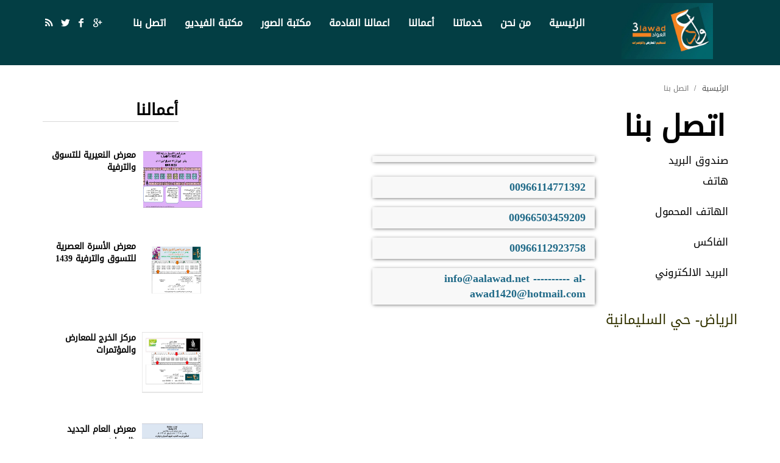

--- FILE ---
content_type: text/html; charset=UTF-8
request_url: https://aalawad.net/contact.php
body_size: 11555
content:
<!DOCTYPE html>
<html lang="ar">
  <head>
  <style>
.menu ul {
	margin: 0;
	border: 0;
	padding: 0;
}
.menu ul{list-style-type: none;}
@import url(http://fonts.googleapis.com/earlyaccess/droidarabickufi.css);
* { 
	font-family: 'Droid Arabic Kufi';
  font-style: normal;

}

@font-face {
  font-family: 'Droid Arabic Kufi';
  font-style: normal;
  font-weight: 400;
  font-size: 13px;
  
  src: url(//themes.googleusercontent.com/static/fonts/earlyaccess/droidarabickufi/v3/DroidKufi-Regular.eot);
  src: url(//themes.googleusercontent.com/static/fonts/earlyaccess/droidarabickufi/v3/DroidKufi-Regular.eot?#iefix) format('embedded-opentype'),
       url(//themes.googleusercontent.com/static/fonts/earlyaccess/droidarabickufi/v3/DroidKufi-Regular.woff2) format('x-woff2'),
       url(//themes.googleusercontent.com/static/fonts/earlyaccess/droidarabickufi/v3/DroidKufi-Regular.woff) format('woff'),
       url(//themes.googleusercontent.com/static/fonts/earlyaccess/droidarabickufi/v3/DroidKufi-Regular.ttf) format('truetype');
}
.en_site{}
a .en_site:hover{color:#000000}
/*list  */
.slider-holder2 { position: relative; overflow: hidden; }
#partners-slider { overflow: hidden; position: relative; }
#partners-slider img { margin: 0px 25px; float: left; height: 52px; }

.slider-arr a.arr-btn { background: url(image/slider-b-arr.png) no-repeat 0 0; width: 30px; height: 30px; display: block; position: absolute;bottom: 70px; }
.slider-arr a.prev-arr { left: 32px; }
.slider-arr a.prev-arr:hover { background-position: 0 -31px; }
.slider-arr a.next-arr { right: 32px; background-position: right 0; }
.slider-arr a.next-arr:hover { background-position: right -31px; }
/*list end */
/*body */
body{margin: 0;padding: 0;background: #C0C0C0;}
/*body end*/

/*general */
input{border:1px solid #E8E8E8;color:#333366;font-size: 16px;}
select{border:1px solid #E8E8E8; }
textarea{border:1px solid #E8E8E8;color:#333366;font-size: 16px;}
a{text-decoration: none;color:#000000;}

/*general end*/

/*contain*/
.contain{background-color: #ffffff;-webkit-box-shadow: 1px 1px 4px 1px #f0f0f0;
	box-shadow: 1px 1px 4px 1px #f0f0f0;min-height: 800px;max-width: 1024px;margin: 0 auto;}
/*contain end */

/*head*/
.head{background-color: #ffffff;max-width: 1024px;margin: 0 auto;border: 0px;}
.collapse{margin-top: 5px;margin-bottom: 5px;}
.collapse .nav {padding-right: 45px;}
.logo{float: left;}
/*head*/
.contact_data2 input{width: 200px;}
.contact_data2 select{width: 200px;}
/*Map*/
.Map img{width: 100%;}
/*Map end*/
/*bottom*/
.bottom{background-color: #56BDF7;color:#fff;font-size: 18px;font-weight: bold;width: 150px;margin: 0 auto;}
.bottom:hover{background-color: #003333;color:#fff;}

.bottom2{background-color: #56BDF7;color:#fff;font-size: 18px;font-weight: bold;padding: 5px 10px;}
.bottom2:hover{background-color: #003333;color:#fff;}


/*bottom enb*/
/* next_veiw*/
.next_adress{width: 100%; margin-bottom: 20px;}
.next_adress table   tr td{background-color: #F3860C; font-size:16px;color:rgb(3,62,68);font-weight: bold;margin:10px 0px 10px 0px;
-webkit-box-shadow: 1px 1px 6px -1px #585858;box-shadow: 1px 1px 6px -1px #585858;padding: 5px 5px 5px 5px;text-align: center;}

.next_adress2 table   tr td{ font-size:16px;color:rgb(3,62,68);font-weight: bold;margin:5px 0px 10px 0px;
padding: 5px 5px 5px 5px;text-align: center;-webkit-box-shadow: 1px 1px 6px -1px #585858;box-shadow: 1px 1px 6px -1px #585858;}

.next_adress3 table   tr td{ font-size:13px;color:#E8E8E8;font-weight: bold;margin:5px 0px 10px 0px;
padding: 5px 5px 5px 5px;text-align: center;}


.next_adress4 table   tr td{background-color: #56BDF7; font-size:16px;color:#ffffff;font-weight: bold;margin:10px 0px 10px 0px;
-webkit-box-shadow: 1px 1px 6px -1px #585858;box-shadow: 1px 1px 6px -1px #585858;padding: 5px 5px 5px 5px;text-align: center;}

.next_adress5 table   tr td{ font-size:16px;color:rgb(3,62,68);font-weight: bold;margin:5px 0px 10px 0px;
padding: 5px 5px 5px 5px;text-align: center;}

.next_adress6{color:#003333;font-size:16px; font-weight:bold;margin:5px 5px 5px 5px}
.next_adress1{text-align: center;}
.next_adress1 ul{list-style: none;margin-top: 30px;margin-bottom: 40px;}
.next_adress1 ul li{display: inline;}

.next_adress1 ul li a{ font-size:16px;color:#ffffff;font-weight: bold;background-color: #56BDF7; margin:5px 0px 10px 0px;
-webkit-box-shadow: 1px 1px 6px -1px #585858;box-shadow: 1px 1px 6px -1px #585858;text-align: center;}
.next_adress1 ul li  a {padding: 7px 25px 7px 25px;}
.next_adress1 ul li a:hover{text-decoration: none;background-color:#F3860C ;color:rgb(3,62,68);}






.next_veiw{font-size:16px;color:rgb(3,62,68);font-weight: bold;margin:5px 0px 10px 0px;
-webkit-box-shadow: 1px 1px 6px -1px #585858;box-shadow: 1px 1px 6px -1px #585858;padding: 5px 5px 5px 5px;text-align: center;}

.next_veiw1{font-size:16px;color:#F3860C;font-weight: bold;background-color: rgb(3,62,68); margin:5px 0px 10px 0px;
-webkit-box-shadow: 1px 1px 6px -1px #585858;box-shadow: 1px 1px 6px -1px #585858;padding: 5px 5px 5px 5px;text-align: center;}

.next_veiw1:hover{background-color:#F3860C ;color:rgb(3,62,68);}
/* next_veiw end*/

/* page_num*/
.page_num{background-color: #f0f0f0;clear: both; }
.page_num .num{font-size:16px;font-weight: bold;color: #56BDF7;}
.td-border a{color: #56BDF7;}
/* page_num*/

.menu{text-align: center;}
.menu a{text-decoration: none;}
.menu .cat {background-color: #f0f0f0;font-size: 16px;padding: 3px 5px 3px 5px;
border-bottom: 1px solid #ffffff;-webkit-box-shadow: 1px 1px 6px -1px #003333;
	box-shadow: 1px 1px 6px -1px #003333;margin-bottom: 5px;}
    .menu .cat2 {font-size: 18px;font-weight: bold;margin: 15px 0px;
border-bottom: 1px solid #ffffff;margin-bottom: 5px;}
.menu .cat:hover{background-color: #56BDF7; color: #ffffff;}
.menu .cat2:hover{background-color: #56BDF7; color: #ffffff;}
/*Photos*/
.Photos object{width:200px;cursor: pointer;border: 6px solid #B8B8B8 ;
-webkit-box-shadow: 1px 1px 6px -1px #585858;box-shadow: 1px 1px 6px -1px #585858;}
.Photos{float: right; width: 220px;margin: 10px 10px 10px 10px;}

.Photos_work img{width:300px; margin: 10px 10px 10px 10px;cursor: pointer;border: 6px solid #B8B8B8 ;
-webkit-box-shadow: 1px 1px 6px -1px #585858;box-shadow: 1px 1px 6px -1px #585858;}
.Photos_block img{width:150px;height: 150px; margin: 10px 10px 10px 10px;cursor: pointer;border: 6px solid #B8B8B8 ;
-webkit-box-shadow: 1px 1px 6px -1px #585858;box-shadow: 1px 1px 6px -1px #585858;}

/*Photos end*/
.slideee{-webkit-box-shadow: 1px 1px 6px -1px #585858;box-shadow: 1px 1px 6px -1px #585858;cursor: pointer;}
/*contact_page*/
.contact_page{color:#E8E8E8 ;font-weight: bold;background-color: #56BDF7;
text-align: center;border-bottom: 1px solid #003333;margin-bottom: 10px;padding: 5px 5px 0px 5px;margin-top: 10px;}
.font_adress{font-size: 18px;}
.contact_data:hover{background-color: #56BDF7;color:#ffffff;}


.contact_page2{font-size:16px;color:#56BDF7;font-weight: bold;

padding: 5px 5px 0px 5px;text-align: right;border-bottom: 1px solid #003333;margin-bottom: 25px;}

.contact_page3{font-size:16px;color:#56BDF7;font-weight: bold;
padding: 5px 5px 0px 5px;text-align: right;border-bottom: 1px solid #003333;margin-bottom: 10px;margin-top: 20px; width: 300px;}

.contact_adress{font-size:20px;color:#333333;font-weight: bold;
padding: 5px 5px 0px 5px;text-align: right;border-bottom: 1px solid #003333;margin-bottom: 10px;}
.contact_page a{color: #ffffff;}
.contact_data{font-size:17px;color:#000;margin:0px 15px 0px 0px;
padding: 0px 80px 10px 0px; }

.contact_data1{font-size:18px;color:#206A88;font-weight: bold;background-color:#F8F8F8  ;margin:5px 15px 10px 0px;min-width: 365px;
-webkit-box-shadow: 1px 1px 6px -1px #585858;box-shadow: 1px 1px 6px -1px #585858;padding: 5px 5px 5px 5px;}

.contact_data2{font-size:18px;color:#206A88;font-weight: bold;margin:0px 15px 0px 0px;min-width: 365px;
padding: 5px 5px 5px 5px;}

/*contact_page*/
.right{padding: 0px 10px 10px 10px;}
/*panner*/

.icon {
    margin-right: -30px;
	min-width: 100px;
	padding: 5px 5px 5px 5px;
	-webkit-box-shadow: 1px 1px 6px -1px #003333;
	box-shadow: 1px 1px 6px -1px #003333;
	



		
	text-align: center;
	background-color: #56BDF7;
	color: #ffffff;
	font-weight: bold;
    
    
    
} 

.over {
	-webkit-transition: all ease-in-out;
	-o-transition: all ease-in-out;
	transition: all ease-in-out;
}
.over a:hover {
	background-color: #C8C8C8;
	color:#56BDF7;
    text-decoration: none;
}


.icon2 a{
  border-radius: 5px 5px 5px 5px;  
   margin-left: 10px;
	min-width: 100px;
padding-right: 5px;
	-webkit-box-shadow: 1px 1px 6px -1px #003333;
	box-shadow: 1px 1px 6px -1px #003333;
	



	font-size: 19px;	
	text-align: center;
	background-color: #003333;
	color: #ffffff;
	font-weight: bold;
    
    
    
} 
/*panner end*/
/*footer*/
.footer{min-height: 200px;background-color: rgb(3,62,68);width: 100%;padding: 20px 20px 20px 20px;}
.footer_en{width: 100%;}
.adress{font-size:18px;color:#FF6600;font-weight: bold;}
.adress_work{font-size:15px;color:#000;font-weight: bold;text-decoration: none;}
.adress_work:hover{color:#FF6600;}
.adress_1{font-size:16px;color:#f0f0f0;font-weight: bold;} 
.contact ul li{font-size: 14px;color: #ffffff;font-weight: bold;}
.last{background-color: #FF6600;color:rgb(3,62,68) ;padding: 10px 10px 10px 5px;text-align: center;}
/*footer end*/
/*register*/
.regester{margin-right: 20px;}

.clear{overflow: hidden; margin-bottom: 10px;}
.result{width: 200px; font-size: 12px;color:red;}
.name{margin-right: 10px;width: 200px; font-size: 16px;color:#6699FF;}
.input{float:left;margin-right: 10px;}
.input_upload{float:left;margin-right: 10px;background-color: #f0f0f0;border:1px solid #f0f0f0;width:150px;}
.input_upload:hover{cursor: pointer;}
.input_upload .upload{width:150px;opacity: 1;}
select{height:25px;color:#333366;font-size: 16px;}
.text_over {
	-webkit-transition: all ease-in-out;
	-o-transition: all ease-in-out;
	transition: all ease-in-out;
}
.text_over:hover {
	-webkit-box-shadow: 1px 1px 6px #D8D8D8;
	box-shadow: 1px 1px 6px #D8D8D8;
}
.input_upload .upload:hover{cursor: pointer;}

.input input{width:250px;height:25px;}

.Gender{}
 .Gender select{width:200px;}
.submit{background-color: #FF6600; width:150px;height:30px;border: 1px solid #C0C0C0;cursor:pointer;-webkit-box-shadow: 1px 1px 1px #F0F0F0;
	box-shadow: 1px 1px 1px #e8e8e8;}
    .submit:hover{background-color: #FF1010;}
 
.sub{clear:both;margin-right: 10px;}
.name .addmorfile{background-color: #FF9900;border: 1px solid #D8D8D8;cursor: pointer;-webkit-box-shadow: 1px 1px 1px #C0C0C0;
	box-shadow: 1px 1px 1px #f0f0f0;}
/*register end*/


/* search*/
.right{}  
.panner_2{margin-bottom: 10px;}
.panner_2 .a {
float: right;
}
.panner_2 .search_field{background-color: #0099FF;padding: 2px 2px 2px 5px ;cursor: pointer;
padding: 7px 7px 7px 7px;font-size: 16px; color:#ffffff;font-weight: bold;}
.Nationality{margin-bottom: 5px;}
.Nationality span{font-size: 16px;color: #6699FF;}
.panner_2 .b {
    border: 1px solid #DCDADA;
	padding-top: 5px;
	padding-right: 5px;
	padding-bottom: 5px;
	padding-left: 5px;
}
.panner_2 .b .search_adress{
	}
.panner_2 .b span .btnsearch{
	width: 100px;
	background-color: #F0370D;
	margin-right: 12px;
	padding-top: 5px;
	padding-right: 16px;
	padding-bottom: 5px;
	padding-left: 16px;
	border: 1px solid #DBD6D6;
	border-radius: 5px;
	-webkit-box-shadow: 1px 1px 4px #DCD9D9;
	box-shadow: 1px 1px 4px #DCD9D9;
	cursor:pointer;
}
.search_head {display:none;}  
      /* search end*/
      
      
       /* show_adress */
.show_adress_in {
    padding-top: 0px;
	padding-left: 0px;
    margin-right: 10px;
    margin-bottom: 7px;
}
.show_adress_in .show_adress_up {
	height: 30px;
	background-color: #56BDF7;
	-webkit-box-shadow: 1px 1px 2px #E5DEDE;
	box-shadow: 1px 1px 2px #E5DEDE;
	border-top-right-radius: 10px;
	border-top-left-radius: 9px;
	padding-top: 5px;
	padding-left: 5px;
}
.show_adress_in .show_adress_contain {
    padding-left: 5px;
	padding-top: 5px;
	border: 1px solid #56BDF7;
	-webkit-box-shadow: 1px 1px 5px -1px #D4CDCD;
	box-shadow: 1px 1px 5px -1px #D4CDCD;
}
     .middle{float:left;}
      .show_adress{max-width: 630px;margin: 10px 10px 10px 0px;padding: 10px 10px 10px 10px ;border: 1px solid #f0f0f0;}
     .show_adress .a{float:left;width:175px;border: 1px solid #f0f0f0;margin: 5px 5px 5px 5px;padding: 5px 5px 5px 5px;font-size: 13px;}
     .show_adress .a .f{}
     .show_adress .left{}
     .show_adress_in .f .q{font-size: 16px;}
     .show_adress_in .f .s{font-size: 20px;color: #FF6600;font-weight: bold;}
     .show_adress_in .f .w{color: #0099FF;font-size: 15px;}
     .show_adress .a:hover{background-color: #f0f0f0;}
      .show_adress_in  .b a{color:#006699;}
      .show_adress_in  .b a:hover{color:#FF3300;}
       .show_adress_in  .b{margin-top: 10px;}
       .pages{}
     /* show_adress end*/
     
      /* show_details adress_details*/
     .show_details{padding: 0px 0px 10px 0px ;border: 1px solid #f0f0f0;}
     .data_adress{float:left;margin-right:10px;width:200px;font-size: 16px;}
     .data_value{float:left;margin-right:10px;color:#0099FF;font-size: 16px;}
     .data{margin-right: 10px;border: 1px solid #f0f0f0;padding: 5px 5px 5px 5px;}
     .data .all_data{overflow: hidden; border-bottom: 1px solid #FFCC99;margin-top:10px;}
     .img{margin-right: 5px;-webkit-box-shadow: 1px 1px 4px 1px #CECDCD;
    	box-shadow: 1px 1px 4px 1px #CECDCD;cursor: pointer;}
     .show_details .adress_details{background-color:#56BDF7;padding: 10px 10px 10px 10px;color:#ffffff;font-size: 18px;}
    .show_details .adress_details .res{color: #FF6600;}
     .show_details .image{margin: 0 auto; width: 240px;overflow: hidden;border: 1px solid #f0f0f0;padding: 3px 3px 3px 3px;}
     .show_details .col{width: 50px; float:left;}
     .show_details .image .Certificates{}
     .show_details .image .Certificates span{margin-right: 10px;margin-bottom: 40px;cursor: pointer;	}
     .image .adress{border: 1px solid #f0f0f0;margin-bottom: 5px;-webkit-box-shadow: 1px 1px 4px 1px #CECDCD;
	box-shadow: 1px 1px 4px 1px #f0f0f0;}
     .img_Certificates{}
     .cert_img{}
    .cert_img img{-webkit-box-shadow: 1px 1px 4px 1px #CECDCD;
	box-shadow: 1px 1px 4px 1px #CECDCD;}
    
      /* show_details end*/
 /* slides*/
 .carousel{width:100%;height: 100%;margin-bottom: 10px;}
      .carousel-inner > .item > img,
  .carousel-inner > .item > a > img {
      width: 100%;
      max-height:300px;
      margin: auto;
  }
  /* slides end*/
  .blueberry { max-width: 1100px;}
  .data{list-style-type: none;}
  .data>li{display: inline;}
  .data>li>a{text-decoration: none;font-weight: bold;}
  .btnfooter2{background: #033e44; color: #fff;}
.btnfooter2:hover{background-color: #ff9900;color:#033e44 ;}

</style>
<style>
#scrollupclient {
   position: relative;
   overflow: hidden;
   height: 220px;
   width: 100%;
   background:  #fff;
   padding-top: 10px;
    margin: 0 auto;
    overflow-y: scroll;
}

.headlineclient {
  padding: 3px 3px 3px 3px ;
 
   
   
   
   background: #fff;
   margin-right: 15px;
   border-bottom: 1px solid #f0f0f0;
   margin-bottom: 15px;
   
   
}




</style> <meta http-equiv="Content-Type" content="text/html; charset=utf-8" />

<title>مؤسسسة العواد </title>
<meta http-equiv="Content-Type" content="text/html; charset=utf-8" />
<meta name="title" content="مؤسسسة العواد" />
<meta name="description" content="معارض ومؤتمرات
تنظيم الفعاليات
الفعاليات / الندوات / ورش العمل     
الافتتاحات الرسمية
إطلاق المنتجات الجديدة
المهرجانات
تنسيق الحفلات والمناسبات الاجتماعية
خدمات الضيافة
أنشطة المجمعات والسفارات
ادارة خدمات العارضين منذ البداية وحتى موعد العرض
ادارة مكان الفعالية 
خدمات تصميم وبناء هياكل المعرض
تصميم الأجنحة
خدمات جمع الاراء والمعلومات من العارضين
فريق عمل متخصص لادارة المعرض في موقعه
تصميم وتطوير المطبوعات والشعار الخاص بالمعرض
توفير جداول عمليات الانتاج
التعاقد والتواصل مع الموردين
المعارض والخدمات التجارية
الأنشطة الترويجية
الحملات التوعوية
المعارض الفنية
الأحداث الرياضية
تخطيط وتنفيذ البرامج للعارضين والرعاة
خدمات دعم المبيعات
تنفيذ دليل العارضين مطبوع والكتروني
خدمات التواصل بين العارضين
تأمين المخططات الازمة لموقع العرض
خدمات التسجيل للزوار وجمع البيانات
انشاء التقارير الختامية للفعالية" />
<meta name="keywords" content="" />
<meta http-equiv="content-language" content="ar" />
	
	<link rel="icon" type="image/png" href="images/logo.jpg" />

   

    <!-- Bootstrap core CSS -->
  <link rel="stylesheet" href="bootstrap/css/bootstrap.min.css">
<link rel="stylesheet" href="bootstrap/css/bootstrap-rtl.min.css">
<link href="css/main.css" rel="stylesheet">   
<style>
@charset "utf-8";
/* CSS Document */
/* -----------------------------------------------------------------------

/* main.css */
@import url(https://fonts.googleapis.com/css?family=Raleway:400,700,600);
@font-face {
	font-family: 'Raleway', sans-serif;
	src: url('https://fonts.googleapis.com/css?family=Raleway:400,700,600');
}
@font-face {
  font-family: 'fontello';
  src: url('../font/fontello.eot?86954664');
  src: url('../font/fontello.eot?86954664#iefix') format('embedded-opentype'),
       url('../font/fontello.woff?86954664') format('woff'),
       url('../font/fontello.ttf?86954664') format('truetype'),
       url('../font/fontello.svg?86954664#fontello') format('svg');
  font-weight: normal;
  font-style: normal;
}

html, body { height: 100% !important; height:auto; margin: 0 auto; background-color: #ffffff;}
html { font-size:100%; }
body {font-size:14px;color:#000;font-family: 'Raleway', sans-serif;background-color: #ffffff;text-decoration:none;margin:0;padding:0;}

/* ----- HEADINGS ----- */
h1, h2, h3, h4, h5, h6, .h1, .h2, .h3, .h4, .h5, .h6 {line-height:0.8;}

/* ----- HEADER & NAVIGATION ----- */
.headerbar {background-color:#033e44; margin-bottom:20px;}
.navbar {margin-bottom:0;}
.navbar-default {border:0; background:none;}
.navbar-brand {padding:5px 15px; height:auto; margin-right: 40px;}
.navbar-nav > li > a {color:#fff; background:none !important; font-size:16px; font-weight:600;}

.navbar-nav {margin:7.5px -15px;}
.navbar-default .navbar-collapse, .navbar-default .navbar-form {border:0;}
.navbar-default .navbar-nav > li > a {color:#fff;}
.navbar-default .navbar-nav > li.active > a {color:#fff;}
.navbar-default .navbar-toggle {border:0;}
.navbar-default .navbar-toggle:focus, .navbar-default .navbar-toggle:hover {}
.navbar-right > li {display:inline-block;}
ul.navbar-right {text-align:center;}

.dropdown-menu {border-bottom-left-radius: 0; border-bottom-right-radius: 0; border:0; padding:0px 0;
	-webkit-transition: all 0.2s ease-in-out;
	-moz-transition: all 0.2s ease-in-out;
	-ms-transition: all 0.2s ease-in-out;
	-o-transition: all 0.2s ease-in-out;
	transition: all 0.2s ease-in-out;
}

.dropdown-menu > li > a {padding:15px 80px 15px 30px;  border-left:8px solid #033e44;
	-webkit-transition: all 0.2s ease-in-out;
	-moz-transition: all 0.2s ease-in-out;
	-ms-transition: all 0.2s ease-in-out;
	-o-transition: all 0.2s ease-in-out;
	transition: all 0.2s ease-in-out;
}

.dropdown-menu > li > a:hover,
.dropdown-menu > li > a:focus {
  color: #fff;
  text-decoration: none;
  background-color: #033e44;
  border-left:8px solid #fa5b0d;
}

.navbar-default .navbar-nav > .open > a,
.navbar-default .navbar-nav > .open > a:hover,
.navbar-default .navbar-nav > .open > a:focus {
  color: #fa5b0d;
  background-color: #e7e7e7;
}

.navbar-default .navbar-nav > li > a:hover,
.navbar-default .navbar-nav > li > a:focus {
  color: #fa5b0d;
  background-color: transparent;
}

.navbar-default .navbar-nav > .active > a,
.navbar-default .navbar-nav > .active > a:hover,
.navbar-default .navbar-nav > .active > a:focus {
  color: #fa5b0d;
  background-color: #e7e7e7;
}




</style>    <!-- Custom styles for this template  -->
    
	<link rel="stylesheet" href="css/animation.css"><!--[if IE 7]><link rel="stylesheet" href="css/fontello-ie7.css"><![endif]-->
	<link rel="stylesheet" href="css/fontello.css">
    <link rel="stylesheet"  type="text/css"  href="css/numlinkstyle.css" />
<!-- jquery.lighter.css -->
<link href='css/jquery.lighter.css' rel='stylesheet' type='text/css'>

<script src="js/jquery.min.js"></script>

<!-- jquery.lighter.js -->
<script src='js/jquery.lighter.js' type='text/javascript'></script>

       
</head><body>
<style>
.next{color: #000;}
.next:hover{color: #FF6600;}
.next_works ul{list-style: none;}
.next_works ul li{display: inline; background-color: #33CCCC;padding: 0px 5px;font-size: 18px;}
.next_works ul li:hover{background-color: #FF6600;}
.next_works ul li a{text-decoration: none;color: #000;font-weight: bold;width: 125px;}
</style>
	<div class="container-fluid headerbar" >
	<div class="container clearfix">
	
	<header>
	<nav class="navbar navbar-default">
        <div class="row">
          <div class="navbar-header">
            <button type="button" class="navbar-toggle collapsed" data-toggle="collapse" data-target="#navbar" aria-expanded="false" aria-controls="navbar">
              <span class="sr-only">Toggle navigation</span>
              <span class="icon-bar"></span>
              <span class="icon-bar"></span>
              <span class="icon-bar"></span>
            </button>
            
			<a class="navbar-brand" href="http://www.aalawad.net">
				<img alt="Posted News/Magazine Theme" src="images/logo.jpg" width="150">
			</a>
			
          </div>
          <div id="navbar" class="navbar-collapse collapse">
            <ul class="nav navbar-nav">
                    
         <li><a href="index.php">الرئيسية</a></li>
              
         <li><a href="about.php">من نحن</a></li>
              
         <li><a href="services.php">خدماتنا</a></li>
              
         <li><a href="works.php">أعمالنا</a></li>
              
         <li><a href="next.php">اعمالنا القادمة</a></li>
              
         <li><a href="photos.php">مكتبة الصور</a></li>
              
         <li><a href="video.php">مكتبة الفيديو</a></li>
              
         <li><a href="contact.php">اتصل بنا</a></li>
        			 
			 
            </ul>

            <ul class="nav navbar-nav navbar-right toolbar">
				<li><a href="https://plus.google.com/" class="demo-icon icon-gplus social-icons"></a></li>
				
				<li><a href="https://www.facebook.com/" class="demo-icon icon-facebook social-icons"></a></li>
				<li><a href="http://twitter.com/@alawad1420" class="demo-icon icon-twitter social-icons"></a></li>
				<!--
                <li><a href="#" class="demo-icon icon-pinterest social-icons"></a></li> 
                <li><a href="http://www.youtube.com/https://www.youtube.com/channel/UCRYIeL_6IGSVAD9AAV3SkLw?view_as=subscriber" class="demo-icon icon-linkedin social-icons"></a></li>
				-->
                <li><a href="#" class="demo-icon icon-rss social-icons"></a></li>
								
            </ul>
          </div><!--/.nav-collapse -->
        </div><!--/.container-fluid -->
    </nav>
	  
	</header>
		
	</div>
	</div>

   



<script>

function valid_work(work) {
    
var result_work=document.getElementById("result_work");
    if(work==""){
	result_work.innerHTML="ضع جهة العمل ";
	var valid=false;
	}
    else{
	 result_work.innerHTML="";  
	}
    
}

function valid_City(City) {
    
var result_City=document.getElementById("result_City");
    if(City==""){
	result_City.innerHTML="ضع المدينة ";
	var valid=false;
	}
    else{
	 result_City.innerHTML="";  
	}
    
}
function valid_Fax(Fax) {
    
var result_Fax=document.getElementById("result_Fax");
    if(Fax==""){
	result_Fax.innerHTML="رقم الفاكس مطلوب";
	var valid=false;
	}
    else if(!Number(Fax)){
         result_Fax.innerHTML="يجب ان يكون رقم";
         var valid=false; 
    }
    else{
	 result_Fax.innerHTML="";  
	}
    
}
function valid_Recipient_name(Recipient_name) {
    
var result_Recipient_name=document.getElementById("result_Recipient_name");
    if(Recipient_name==""){
	result_Recipient_name.innerHTML="ضع اسم متلقي الفاتورة ";
	var valid=false;
	}
    else if(Recipient_name.length < 8 || Recipient_name.length >40){
	 result_Recipient_name.innerHTML="طول الاسم يجب ان يكون بين 8 و 40";
	var valid=false;  
	}
    else{
	 result_Recipient_name.innerHTML="";  
	}
    
}
function valid_Phone_work(Phone_work) {
    
var result_Phone_work=document.getElementById("result_Phone_work");
    if(Phone_work==""){
	result_Phone_work.innerHTML="ضع رقم الجوال ";
	var valid=false;
	}
    else if(!Number(Phone_work)){
         result_Phone_work.innerHTML="يجب ان يكون رقم";
         var valid=false; 
    }
    else{
	 result_Phone_work.innerHTML="";  
	}
    
}
function valid_Mobile_work(Mobile_work) {
    
var result_Mobile_work=document.getElementById("result_Mobile_work");
    if(Mobile_work==""){
	result_Mobile_work.innerHTML="رقم الهاتف المحمول مطلوب ";
	var valid=false;
	}
    
    else if(!Number(Mobile_work)){
         result_Mobile_work.innerHTML="يجب ان يكون رقم";
         var valid=false; 
    }
    else{
	 result_Mobile_work.innerHTML="";  
	}
    
}

function valid_Email_work(Email_work) {
    
var em = /^[a-zA-Z0-9_\.-]+@[a-zA-Z0-9\_\.-]+\.[a-zA-Z0-9\-]+$/;
    if(Email_work==""){
	result_Email_work.innerHTML="ادخل عنوان بريد الكتروني";
	var valid=false;
	}else if(!em.test(Email_work)){
		result_Email_work.innerHTML="تنسيق البريد غير صحيح";
        var valid=false;
		}else if(Email_work.length>100){
		  result_Email_work.innerHTML="طول البريد يجب ان يكون اقل من 100";
        var valid=false;
		}
        
        else{
       result_Email_work.innerHTML="";     
 
	}
}
function valid_add_user(add_user) {
    
var result_add_user=document.getElementById("result_add_user");
    if(add_user==""){
	result_add_user.innerHTML="العنوان التفصيلي مطلوب";
	var valid=false;
	}
    else{
	 result_add_user.innerHTML="";  
	}
    
}

//حقل التسجيل
function validateForm2(){
	
    var result_name=document.getElementById("result_name");
    var result_work=document.getElementById("result_work");
    var result_City=document.getElementById("result_City");
    var result_Phone=document.getElementById("result_Phone");
    var result_Fax=document.getElementById("result_Fax");
    var result_email=document.getElementById("result_email");
    var result_sup=document.getElementById("result_sup");
   
    
    
	var name=document.getElementById("name").value;
    var work=document.getElementById("work").value;
    var City=document.getElementById("City").value;
    var Phone=document.getElementById("Phone").value;
    var Fax=document.getElementById("Fax").value;
    var email=document.getElementById("email").value;
   	var sup=document.getElementById("sup").value;
   	var supsup=document.getElementById("supsup").value;
 
    
	//name
	if(name==""){
	result_name.innerHTML="ضع الاسم ";
	var valid=false;
	}else if(name.length < 8 || name.length >40){
	 result_name.innerHTML="طول الاسم يجب ان يكون بين 8 و40";
	var valid=false;  
	}
    else{
	 result_name.innerHTML="";  
	}
    //nam end
    
    //work

    if(work==""){
	result_work.innerHTML="ضع جهة العمل ";
	var valid=false;
	}
    else{
	 result_work.innerHTML="";  
	}
    //work end
    //city

    if(City==""){
	result_City.innerHTML="ضع المدينة ";
	var valid=false;
	}
    else{
	 result_City.innerHTML="";  
	}
    //city end
    //phon
    
if(Phone==""){
	result_Phone.innerHTML="ضع رقم الجوال ";
	var valid=false;
	}
    else if(!Number(Phone)){
         result_Phone.innerHTML="يجب ان يكون رقم";
         var valid=false; 
    }
    else if(Phone.length < 6 || Phone.length >25){
	 result_Phone.innerHTML="رقم الجوال يجب ان يكون اكبر من 6 واقل من 25";
	var valid=false;  
	}
    
    else{
	 result_Phone.innerHTML="";  
	}
    //phon end
    
    
    
    //fax
   
    if(Fax==""){
	result_Fax.innerHTML="رقم الفاكس مطلوب";
	var valid=false;
	}
    else if(!Number(Fax)){
         result_Fax.innerHTML="يجب ان يكون رقم";
         var valid=false; 
    }
    else{
	 result_Fax.innerHTML="";  
	}
    //fax end
   
     var em = /^[a-zA-Z0-9_\.-]+@[a-zA-Z0-9\_\.-]+\.[a-zA-Z0-9\-]+$/;
    if(email==""){
	result_email.innerHTML="ادخل عنوان بريد الكتروني";
	var valid=false;
	}else if(!em.test(email)){
		result_email.innerHTML="تنسيق البريد غير صحيح";
        var valid=false;
		}else if(email.length>100){
		  result_email.innerHTML="طول البريد يجب ان يكون اقل من 100";
        var valid=false;
		}
        
        else{
       result_email.innerHTML="";     
 
	}
    
  
 
   if(sup==""){
	result_sup.innerHTML="ضع الكود ";
	var valid=false;
	}
    else if(sup!=supsup){
     result_sup.innerHTML="الكود غير صحيح";
	var valid=false;   
    }
    else{
	 result_sup.innerHTML="";  
	}
    
    
	return valid;
	}// JavaScript Document








// حقل الاستعلام
function validateForm3(){
	
    var result_name=document.getElementById("result_name");
    var result_work=document.getElementById("result_work");
    var result_City=document.getElementById("result_City");
    var result_Phone=document.getElementById("result_Phone");
    var result_Fax=document.getElementById("result_Fax");
    var result_email=document.getElementById("result_email");
    var result_message=document.getElementById("result_message");
    var result_sup=document.getElementById("result_sup");
   
    
    
	var name=document.getElementById("name").value;
    var work=document.getElementById("work").value;
    var City=document.getElementById("City").value;
    var Phone=document.getElementById("Phone").value;
    var Fax=document.getElementById("Fax").value;
    var email=document.getElementById("email").value;
     	var message=document.getElementById("message").value;
   	var sup=document.getElementById("sup").value;
   	var supsup=document.getElementById("supsup").value;
 
    
	//name
	if(name==""){
	result_name.innerHTML="ضع الاسم ";
	var valid=false;
	}else if(name.length < 8 || name.length >40){
	 result_name.innerHTML="طول الاسم يجب ان يكون بين 8 و40";
	var valid=false;  
	}
    else{
	 result_name.innerHTML="";  
	}
    //nam end
    
    //work

    if(work==""){
	result_work.innerHTML="ضع جهة العمل ";
	var valid=false;
	}
    else{
	 result_work.innerHTML="";  
	}
    //work end
    //city

    if(City==""){
	result_City.innerHTML="ضع المدينة ";
	var valid=false;
	}
    else{
	 result_City.innerHTML="";  
	}
    //city end
    //phon
    
if(Phone==""){
	result_Phone.innerHTML="ضع رقم الجوال ";
	var valid=false;
	}
    else if(!Number(Phone)){
         result_Phone.innerHTML="يجب ان يكون رقم";
         var valid=false; 
    }
    else if(Phone.length < 6 || Phone.length >25){
	 result_Phone.innerHTML="رقم الجوال يجب ان يكون اكبر من 6 واقل من 25";
	var valid=false;  
	}
    
    else{
	 result_Phone.innerHTML="";  
	}
    //phon end
    
    
    
    //fax
   
    if(Fax==""){
	result_Fax.innerHTML="رقم الفاكس مطلوب";
	var valid=false;
	}
    else if(!Number(Fax)){
         result_Fax.innerHTML="يجب ان يكون رقم";
         var valid=false; 
    }
    else{
	 result_Fax.innerHTML="";  
	}
    //fax end
   
     var em = /^[a-zA-Z0-9_\.-]+@[a-zA-Z0-9\_\.-]+\.[a-zA-Z0-9\-]+$/;
    if(email==""){
	result_email.innerHTML="ادخل عنوان بريد الكتروني";
	var valid=false;
	}else if(!em.test(email)){
		result_email.innerHTML="تنسيق البريد غير صحيح";
        var valid=false;
		}else if(email.length>100){
		  result_email.innerHTML="طول البريد يجب ان يكون اقل من 100";
        var valid=false;
		}
        
        else{
       result_email.innerHTML="";     
 
	}
    
  //message
	if(message==""){
	result_message.innerHTML="ادخل الرسالة  ";
	var valid=false;
	}
    else{
	 result_message.innerHTML="";  
	}
    //message end
 
   if(sup==""){
	result_sup.innerHTML="ضع الكود ";
	var valid=false;
	}
    else if(sup!=supsup){
     result_sup.innerHTML="الكود غير صحيح";
	var valid=false;   
    }
    else{
	 result_sup.innerHTML="";  
	}
    
    
	return valid;
	}// JavaScript Document




















function valid_name(name) {
    
var result_name=document.getElementById("result_name");
    if(name==""){
	result_name.innerHTML="ضع الاسم ";
	var valid=false;
	}else if(name.length < 8 || name.length >20){
	 result_name.innerHTML="طول الاسم يجب ان يكون بين 8 و20";
	var valid=false;  
	}
    else{
	 result_name.innerHTML="";  
	}
    
}

function validemail(email) {
var em = /^[a-zA-Z0-9_\.-]+@[a-zA-Z0-9\_\.-]+\.[a-zA-Z0-9\-]+$/;
    if(email==""){
	result_email.innerHTML="ادخل عنوان بريد الكتروني";
	var valid=false;
	}else if(!em.test(email)){
		result_email.innerHTML="تنسيق البريد غير صحيح";
        var valid=false;
		}else if(email.length>100){
		  result_email.innerHTML="طول البريد يجب ان يكون اقل من 100";
        var valid=false;
		}
        
        else{
       result_email.innerHTML="";     
 
	}
}




function valid_Phone(Phone) {
  
var result_Phone=document.getElementById("result_Phone");
if(Phone==""){
	result_Phone.innerHTML="ضع رقم الجوال ";
	var valid=false;
	}
    else if(!Number(Phone)){
         result_Phone.innerHTML="يجب ان يكون رقم";
         var valid=false; 
    }
    else if(Phone.length < 6 || Phone.length >25){
	 result_Phone.innerHTML="رقم الجوال يجب ان يكون اكبر من 6 واقل من 25";
	var valid=false;  
	}
    
    else{
	 result_Phone.innerHTML="";  
	}
}


function validateForm1(){
 var result_name=document.getElementById("result_name");
 var name=document.getElementById("name").value;
 //name
	if(name==""){
	result_name.innerHTML="ضع الاسم";
	var valid=false;
	}else if(name.length < 8 || name.length >100){
	 result_name.innerHTML="طول العنوان يجب أن يكون بين 8 و100";
	var valid=false;  
	}
    else{
	 result_name.innerHTML="";  
	}
    //nam end
     
}

function validateForm(){
	
    var result_name=document.getElementById("result_name");
    var result_email=document.getElementById("result_email");
    var result_Phone=document.getElementById("result_Phone");
    var result_message=document.getElementById("result_message");
    var result_sup=document.getElementById("result_sup");
    
    
    
    
	var name=document.getElementById("name").value;
    var email=document.getElementById("email").value;
    var Phone=document.getElementById("Phone").value;
    var message=document.getElementById("message").value;
    	var sup=document.getElementById("sup").value;
    	var supsup=document.getElementById("supsup").value;
	//name
	if(name==""){
	result_name.innerHTML="ضع الاسم";
	var valid=false;
	}else if(name.length < 8 || name.length >100){
	 result_name.innerHTML="طول العنوان يجب أن يكون بين 8 و100";
	var valid=false;  
	}
    else{
	 result_name.innerHTML="";  
	}
    //nam end
    
    //email
    var em = /^[a-zA-Z0-9_\.-]+@[a-zA-Z0-9\_\.-]+\.[a-zA-Z0-9\-]+$/;
    if(email==""){
	result_email.innerHTML="ادخل عنوان بريد الكتروني";
	var valid=false;
	}else if(!em.test(email)){
		result_email.innerHTML="تنسيق البريد غير صحيح";
        var valid=false;
		}else if(email.length>100){
		  result_email.innerHTML="طول البريد يجب ان يكون اقل من 100";
        var valid=false;
		}
        
        else{
       result_email.innerHTML="";     
 
	}
     //email end
     
      
    //phon
    if(Phone==""){
	result_Phone.innerHTML="ضع رقم الجوال ";
	var valid=false;
	}
    else if(!Number(Phone)){
         result_Phone.innerHTML="يجب ان يكون رقم";
         var valid=false; 
    }
    else if(Phone.length < 6 || Phone.length >25){
	 result_Phone.innerHTML="رقم الجوال يجب ان يكون اكبر من 6 واقل من 25";
	var valid=false;  
	}
    
    else{
	 result_Phone.innerHTML="";  
	}
    //phon end
    
    //phon
    if(message==""){
	result_message.innerHTML="النص فارغ";
	var valid=false;
	}
    
    else{
	 result_Phone.innerHTML="";  
	}
    //phon end
    
      
    if(sup==""){
	result_sup.innerHTML="ضع الكود ";
	var valid=false;
	}
    else if(sup!=supsup){
     result_sup.innerHTML="الكود غير صحيح";
	var valid=false;   
    }
    else{
	 result_sup.innerHTML="";  
	}

	
	return valid;
	}// JavaScript Document
	//حقل طلبات الطباعة

function validateForm4(){
	
    var result_name=document.getElementById("result_name");
     var result_Phone=document.getElementById("result_Phone");
   
    var result_email=document.getElementById("result_email");
  
    
    
    
	var name=document.getElementById("name").value;
     var Phone=document.getElementById("Phone").value;
    
    var email=document.getElementById("email").value;
   
	
    
    
	//name
	if(name==""){
	result_name.innerHTML="ضع الاسم الكامل رجاء";
	var valid=false;
	}else if(name.length < 8 || name.length >40){
	 result_name.innerHTML="طول الاسم يجب ان يكون بين 8 و40";
	var valid=false;  
	}
    else{
	 result_name.innerHTML="";  
	}
    //nam end
    
    //phon
    
if(Phone==""){
	result_Phone.innerHTML="رقم الجوال مطلوب";
	var valid=false;
	} else if(!Number(Phone)){
         result_Phone.innerHTML="يجب ان يكون رقم";
         var valid=false; 
    }
    
    
    else if(Phone.length < 6 || Phone.length >25){
	 result_Phone.innerHTML="رقم التلفون يجب ان يكون اكبر من 6 واقل من 25";
	var valid=false;  
	}
    
    else{
	 result_Phone.innerHTML="";  
	}
    
    
  var em = /^[a-zA-Z0-9_\.-]+@[a-zA-Z0-9\_\.-]+\.[a-zA-Z0-9\-]+$/;
    if(email==""){
	result_email.innerHTML="ادخل عنوان بريد الكتروني";
	var valid=false;
	}else if(!em.test(email)){
		result_email.innerHTML="تنسيق البريد غير صحيح";
        var valid=false;
		}else if(email.length>100){
		  result_email.innerHTML="طول البريد يجب ان يكون اقل من 100";
        var valid=false;
		}
        
        else{
       result_email.innerHTML="";     
 
	}
    
   
    
    
    
    
    
	return valid;
	}// JavaScript Document

// نهاية حقل طلبات الطباعة 


//حقل طلبات PDF
function validateForm5(){
	
    var result_name=document.getElementById("result_name_pdf");
     var result_Phone=document.getElementById("result_Phone_pdf");
   
    var result_email=document.getElementById("result_email_pdf");
  
    
    
    
	var name=document.getElementById("name_pdf").value;
     var Phone=document.getElementById("Phone_pdf").value;
    
    var email=document.getElementById("email_pdf").value;
   
	
    
    
	//name
	if(name==""){
	result_name.innerHTML="ضع الاسم الكامل رجاء";
	var valid=false;
	}else if(name.length < 8 || name.length >40){
	 result_name.innerHTML="طول الاسم يجب ان يكون بين 8 و40";
	var valid=false;  
	}
    else{
	 result_name.innerHTML="";  
	}
    //nam end
    
    //phon
    
if(Phone==""){
	result_Phone.innerHTML="رقم الجوال مطلوب";
	var valid=false;
	} else if(!Number(Phone)){
         result_Phone.innerHTML="يجب ان يكون رقم";
         var valid=false; 
    }
    
    
    else if(Phone.length < 6 || Phone.length >25){
	 result_Phone.innerHTML="رقم التلفون يجب ان يكون اكبر من 6 واقل من 25";
	var valid=false;  
	}
    
    else{
	 result_Phone.innerHTML="";  
	}
    
    
  var em = /^[a-zA-Z0-9_\.-]+@[a-zA-Z0-9\_\.-]+\.[a-zA-Z0-9\-]+$/;
    if(email==""){
	result_email.innerHTML="ادخل عنوان بريد الكتروني";
	var valid=false;
	}else if(!em.test(email)){
		result_email.innerHTML="تنسيق البريد غير صحيح";
        var valid=false;
		}else if(email.length>100){
		  result_email.innerHTML="طول البريد يجب ان يكون اقل من 100";
        var valid=false;
		}
        
        else{
       result_email.innerHTML="";     
 
	}
    
   
    
    
    
    
    
	return valid;
	}// JavaScript Document
//نهاية حقل طلبات PDFg
// حقل تسجيل العضوية
function validateForm6(){
	
    var result_name=document.getElementById("result_name");
   
    
    
    var result_Fax=document.getElementById("result_Fax");
    var result_email=document.getElementById("result_email");
    var result_password=document.getElementById("result_password");
    var result_re_password=document.getElementById("result_re_password");
      var result_Country=document.getElementById("result_Country");
  var result_City=document.getElementById("result_City");
  
    var result_sup=document.getElementById("result_sup");
    
    
	var name=document.getElementById("name").value;
    
    
   
      var Fax=document.getElementById("Fax").value;
    var email=document.getElementById("email").value;
    var password=document.getElementById("password").value;
    var re_password=document.getElementById("re_password").value;
     var Country=document.getElementById("Country").value;
   var City=document.getElementById("City").value;
	var sup=document.getElementById("sup").value;
    	var supsup=document.getElementById("supsup").value;
    
    
	//name
	if(name==""){
	result_name.innerHTML="ضع اسم ";
	var valid=false;
	}else if(name.length < 8 || name.length >40){
	 result_name.innerHTML="طول الاسم يجب ان يكون بين 8 و40";
	var valid=false;  
	}
    else{
	 result_name.innerHTML="";  
	}
    //nam end
    
     
    //Country

    if(Country==""){
	result_Country.innerHTML="اختر الدولة";
	var valid=false;
	}
    else{
	 result_Country.innerHTML="";  
	}
    //Country end
    //city

    if(City==""){
	result_City.innerHTML="ضع المدينة ";
	var valid=false;
	}
    else{
	 result_City.innerHTML="";  
	}
    //city end
    //phon
    

    //phon end
    //fax
   
    if(Fax==""){
	result_Fax.innerHTML="رقم الفاكس مطلوب";
	var valid=false;
	}
    else if(!Number(Fax)){
         result_Fax.innerHTML="يجب ان يكون رقم";
         var valid=false; 
    }
    else{
	 result_Fax.innerHTML="";  
	}
    //fax end
    //password
   
    if(password==""){
	result_password.innerHTML="ادخل كلمة المرور";
	var valid=false;
	}
    else if(password.length < 8 || password.length >25){
	 result_password.innerHTML="يجب ان يكون طول كلمة المرور بين 8 و 25";
	var valid=false;  
	}
    else{
	 result_password.innerHTML="";  
	}
    //password end
    
    //password
   
    if(password!=re_password){
	 result_re_password.innerHTML="كلمتا السر غير متطابقتين";
	var valid=false;  
	}
    else{
	 result_re_password.innerHTML="";  
	}
    //password end
   // re_password
   
   
    var em = /^[a-zA-Z0-9_\.-]+@[a-zA-Z0-9\_\.-]+\.[a-zA-Z0-9\-]+$/;
    if(email==""){
	result_email.innerHTML="ادخل عنوان بريد الكتروني";
	var valid=false;
	}else if(!em.test(email)){
		result_email.innerHTML="تنسيق البريد غير صحيح";
        var valid=false;
		}else if(email.length>100){
		  result_email.innerHTML="طول البريد يجب ان يكون اقل من 100";
        var valid=false;
		}
        
        else{
       result_email.innerHTML="";     
 
	}
   if(sup==""){
	result_sup.innerHTML="ضع الكود ";
	var valid=false;
	}
    else if(sup!=supsup){
     result_sup.innerHTML="الكود غير صحيح";
	var valid=false;   
    }
    else{
	 result_sup.innerHTML="";  
	}
    
	return valid;
	}// JavaScript Document

// حقل تسجيل عضوية شركة

function validateForm12(){
	
    var result_name=document.getElementById("result_name_c");
   
    
    var result_Phone=document.getElementById("result_Phone_c");
    var result_Fax=document.getElementById("result_Fax_c");
    var result_email=document.getElementById("result_email_c");
    var result_password=document.getElementById("result_password_c");
    var result_re_password=document.getElementById("result_re_password_c");
      var result_Country=document.getElementById("result_Country_c");
      var result_company=document.getElementById("result_company_c");
  var result_City=document.getElementById("result_City_c");
  
    var result_sup=document.getElementById("result_sup_c");
    
    
	var name=document.getElementById("name_c").value;
    
    
    var Phone=document.getElementById("Phone_c").value;
      var Fax=document.getElementById("Fax_c").value;
    var email=document.getElementById("email_c").value;
    var password=document.getElementById("password_c").value;
    var re_password=document.getElementById("re_password_c").value;
     var Country=document.getElementById("Country_c").value;
   var City=document.getElementById("City_c").value;
    var company=document.getElementById("company_c").value;
	var sup=document.getElementById("sup_c").value;
    	var supsup=document.getElementById("supsup_c").value;
    
    
	//name
	if(name==""){
	result_name.innerHTML="ضع اسم ";
	var valid=false;
	}else if(name.length < 8 || name.length >40){
	 result_name.innerHTML="طول الاسم يجب ان يكون بين 8 و40";
	var valid=false;  
	}
    else{
	 result_name.innerHTML="";  
	}
    //nam end
    
     //name
	if(company==""){
	result_company.innerHTML="ضع اسم المؤسسة رجاءا";
	var valid=false;
	}else if(company.length < 8 || company.length >100){
	 result_company.innerHTML="الطول يجب ان يكون بين 8 و 100";
	var valid=false;  
	}
    else{
	 result_company.innerHTML="";  
	}
    //nam end
    
    //Country

    if(Country==""){
	result_Country.innerHTML="اختر الدولة";
	var valid=false;
	}
    else{
	 result_Country.innerHTML="";  
	}
    //Country end
    //city

    if(City==""){
	result_City.innerHTML="ضع المدينة ";
	var valid=false;
	}
    else{
	 result_City.innerHTML="";  
	}
    //city end
    //phon
    
if(Phone==""){
	result_Phone.innerHTML="ضع رقم الجوال ";
	var valid=false;
	}
    else if(!Number(Phone)){
         result_Phone.innerHTML="يجب ان يكون رقم";
         var valid=false; 
    }
    else if(Phone.length < 6 || Phone.length >25){
	 result_Phone.innerHTML="رقم الجوال يجب ان يكون اكبر من 6 واقل من 25";
	var valid=false;  
	}
    
    else{
	 result_Phone.innerHTML="";  
	}
    //phon end
    //fax
   
    if(Fax==""){
	result_Fax.innerHTML="رقم الفاكس مطلوب";
	var valid=false;
	}
    else if(!Number(Fax)){
         result_Fax.innerHTML="يجب ان يكون رقم";
         var valid=false; 
    }
    else{
	 result_Fax.innerHTML="";  
	}
    //fax end
    //password
   
    if(password==""){
	result_password.innerHTML="ادخل كلمة المرور";
	var valid=false;
	}
    else if(password.length < 8 || password.length >25){
	 result_password.innerHTML="يجب ان يكون طول كلمة المرور بين 8 و 25";
	var valid=false;  
	}
    else{
	 result_password.innerHTML="";  
	}
    //password end
    
    //password
   
    if(password!=re_password){
	 result_re_password.innerHTML="كلمتا السر غير متطابقتين";
	var valid=false;  
	}
    else{
	 result_re_password.innerHTML="";  
	}
    //password end
   // re_password
   
   
    var em = /^[a-zA-Z0-9_\.-]+@[a-zA-Z0-9\_\.-]+\.[a-zA-Z0-9\-]+$/;
    if(email==""){
	result_email.innerHTML="ادخل عنوان بريد الكتروني";
	var valid=false;
	}else if(!em.test(email)){
		result_email.innerHTML="تنسيق البريد غير صحيح";
        var valid=false;
		}else if(email.length>100){
		  result_email.innerHTML="طول البريد يجب ان يكون اقل من 100";
        var valid=false;
		}
        
        else{
       result_email.innerHTML="";     
 
	}
   if(sup==""){
	result_sup.innerHTML="ضع الكود ";
	var valid=false;
	}
    else if(sup!=supsup){
     result_sup.innerHTML="الكود غير صحيح";
	var valid=false;   
    }
    else{
	 result_sup.innerHTML="";  
	}
    
	return valid;
	}// JavaScript Document

//نهاية حقل تسجيل عضوية شركة




//حقل تسجيل عضوية مدرب
function validateForm_Coach(){
	
    var result_name=document.getElementById("result_name_m");
   
    
    var result_Phone=document.getElementById("result_Phone_m");
    var result_Fax=document.getElementById("result_Fax_m");
    var result_email=document.getElementById("result_email_m");
    var result_password=document.getElementById("result_password_m");
    var result_re_password=document.getElementById("result_re_password_m");
      var result_Country=document.getElementById("result_Country_m");
  var result_City=document.getElementById("result_City_m");
   var result_img=document.getElementById("result_img");
    var result_cv=document.getElementById("result_cv");
  
    var result_sup=document.getElementById("result_sup_m");
    
    
	var name=document.getElementById("name_m").value;
    
    
    var Phone=document.getElementById("Phone_m").value;
      var Fax=document.getElementById("Fax_m").value;
    var email=document.getElementById("email_m").value;
    var password=document.getElementById("password_m").value;
    var re_password=document.getElementById("re_password_m").value;
     var Country=document.getElementById("Country_m").value;
   var City=document.getElementById("City_m").value;
    var img=document.getElementById("img").value;
     var cv=document.getElementById("cv").value;
	var sup=document.getElementById("sup_m").value;
    	var supsup=document.getElementById("supsup_m").value;
    
    
	//name
	if(name==""){
	result_name.innerHTML="ضع اسم ";
	var valid=false;
	}else if(name.length < 8 || name.length >40){
	 result_name.innerHTML="طول الاسم يجب ان يكون بين 8 و40";
	var valid=false;  
	}
    else{
	 result_name.innerHTML="";  
	}
    //nam end
    
     
    //Country

    if(Country==""){
	result_Country.innerHTML="اختر الدولة";
	var valid=false;
	}
    else{
	 result_Country.innerHTML="";  
	}
    //Country end
    //city

    if(City==""){
	result_City.innerHTML="ضع المدينة ";
	var valid=false;
	}
    else{
	 result_City.innerHTML="";  
	}
    //city end
    
    
    //img

    if(img==""){
	result_img.innerHTML="اختر صورة شخصية";
	var valid=false;
	}
    else{
	 result_img.innerHTML="";  
	}
    //img end
     //img

    if(cv==""){
	result_cv.innerHTML="اختر سيرة ذاتية";
	var valid=false;
	}
    else{
	 result_cv.innerHTML="";  
	}
    //img end
    //phon
    
if(Phone==""){
	result_Phone.innerHTML="ضع رقم الجوال ";
	var valid=false;
	}
    else if(!Number(Phone)){
         result_Phone.innerHTML="يجب ان يكون رقم";
         var valid=false; 
    }
    else if(Phone.length < 6 || Phone.length >25){
	 result_Phone.innerHTML="رقم الجوال يجب ان يكون اكبر من 6 واقل من 25";
	var valid=false;  
	}
    
    else{
	 result_Phone.innerHTML="";  
	}
    //phon end
    //fax
   
    if(Fax==""){
	result_Fax.innerHTML="رقم الفاكس مطلوب";
	var valid=false;
	}
    else if(!Number(Fax)){
         result_Fax.innerHTML="يجب ان يكون رقم";
         var valid=false; 
    }
    else{
	 result_Fax.innerHTML="";  
	}
    //fax end
    //password
   
    if(password==""){
	result_password.innerHTML="ادخل كلمة المرور";
	var valid=false;
	}
    else if(password.length < 8 || password.length >25){
	 result_password.innerHTML="يجب ان يكون طول كلمة المرور بين 8 و 25";
	var valid=false;  
	}
    else{
	 result_password.innerHTML="";  
	}
    //password end
    
    //password
   
    if(password!=re_password){
	 result_re_password.innerHTML="كلمتا السر غير متطابقتين";
	var valid=false;  
	}
    else{
	 result_re_password.innerHTML="";  
	}
    //password end
   // re_password
   
   
    var em = /^[a-zA-Z0-9_\.-]+@[a-zA-Z0-9\_\.-]+\.[a-zA-Z0-9\-]+$/;
    if(email==""){
	result_email.innerHTML="ادخل عنوان بريد الكتروني";
	var valid=false;
	}else if(!em.test(email)){
		result_email.innerHTML="تنسيق البريد غير صحيح";
        var valid=false;
		}else if(email.length>100){
		  result_email.innerHTML="طول البريد يجب ان يكون اقل من 100";
        var valid=false;
		}
        
        else{
       result_email.innerHTML="";     
 
	}
   if(sup==""){
	result_sup.innerHTML="ضع الكود ";
	var valid=false;
	}
    else if(sup!=supsup){
     result_sup.innerHTML="الكود غير صحيح";
	var valid=false;   
    }
    else{
	 result_sup.innerHTML="";  
	}
    
	return valid;
	}// JavaScript Document

// حقل تسجيل الدخول
function validateForm7(){
	
  
    var result_email=document.getElementById("result_email");
    var result_password=document.getElementById("result_password");
  
    
  var email=document.getElementById("email").value;
    var password=document.getElementById("password").value;
    
     
    
   
    //password
   
    if(password==""){
	result_password.innerHTML="ادخل كلمة المرور";
	var valid=false;
	}
    else if(password.length < 8 || password.length >25){
	 result_password.innerHTML="يجب ان يكون طول كلمة المرور بين 8 و 25";
	var valid=false;  
	}
    else{
	 result_password.innerHTML="";  
	}
    //password end
    
    
   // re_password
   
   
    var em = /^[a-zA-Z0-9_\.-]+@[a-zA-Z0-9\_\.-]+\.[a-zA-Z0-9\-]+$/;
    if(email==""){
	result_email.innerHTML="ادخل عنوان بريد الكتروني";
	var valid=false;
	}else if(!em.test(email)){
		result_email.innerHTML="تنسيق البريد غير صحيح";
        var valid=false;
		}else if(email.length>100){
		  result_email.innerHTML="طول البريد يجب ان يكون اقل من 100";
        var valid=false;
		}
        
        else{
       result_email.innerHTML="";     
 
	}
  
	return valid;
	}// JavaScript Document
    
    // نسيان كلمة المرور
function validateForm8(){
	
  
    var result_email=document.getElementById("result_email_f");
    
    
  var email=document.getElementById("email_f").value;
   
    
    var em = /^[a-zA-Z0-9_\.-]+@[a-zA-Z0-9\_\.-]+\.[a-zA-Z0-9\-]+$/;
    if(email==""){
	result_email.innerHTML="ادخل عنوان بريد الكتروني";
	var valid=false;
	}else if(!em.test(email)){
		result_email.innerHTML="تنسيق البريد غير صحيح";
        var valid=false;
		}else if(email.length>100){
		  result_email.innerHTML="طول البريد يجب ان يكون اقل من 100";
        var valid=false;
		}
        
        else{
       result_email.innerHTML="";     
 
	}
  
	return valid;
	}// JavaScript Document
    // نسيان كلمة المرور 2
function validateForm9(){
	
  
   
    var result_password=document.getElementById("result_newpassword");
  
    
 
    var password=document.getElementById("newpassword").value;
    
   //password
   
    if(password==""){
	result_password.innerHTML="ادخل كلمة المرور";
	var valid=false;
	}
    else if(password.length < 8 || password.length >25){
	 result_password.innerHTML="يجب ان يكون طول كلمة المرور بين 8 و 25";
	var valid=false;  
	}
    else{
	 result_password.innerHTML="";  
	}
    //password end
  
	return valid;
	}// JavaScript Document
    function validateForm_Check_Out(){
	
    var result_amount=document.getElementById("result_amount");
    var result_Bank=document.getElementById("result_Bank");
    var result_Receipt_number=document.getElementById("result_Receipt_number");
    var result_Date_transfer=document.getElementById("result_Date_transfer");
    var result_sup=document.getElementById("result_sup");
    
    
    
    
	var amount=document.getElementById("amount").value;
    var Bank=document.getElementById("Bank").value;
    var Receipt_number=document.getElementById("Receipt_number").value;
    var Date_transfer=document.getElementById("Date_transfer").value;
    	var sup=document.getElementById("sup").value;
    	var supsup=document.getElementById("supsup").value;
	//المبلغ
	if(amount==""){
	result_amount.innerHTML="اضف المبلغ المحول";
	var valid=false;
	}
    else{
	 result_amount.innerHTML="";  
	}
    //المبلغ نهاية
    
    //البنك
	if(Bank==""){
	result_Bank.innerHTML="أضف اسم البنك";
	var valid=false;
	}
    else{
	 result_Bank.innerHTML="";  
	}
    //البنك نهاية
    //رقم ايصال التحويل
	if(Receipt_number==""){
	result_Receipt_number.innerHTML="أضف رقم ايصال التحويل";
	var valid=false;
	}
    else{
	 result_Receipt_number.innerHTML="";  
	}
    //رقم ايصال التحويل نهاية
    //رقم ايصال التحويل
	if(Date_transfer==""){
	result_Date_transfer.innerHTML="أضف تاريخ التحويل";
	var valid=false;
	}
    else{
	 result_Date_transfer.innerHTML="";  
	}
    //رقم ايصال التحويل نهاية
    
    
    
      
    if(sup==""){
	result_sup.innerHTML="ضع الكود ";
	var valid=false;
	}
    else if(sup!=supsup){
     result_sup.innerHTML="الكود غير صحيح";
	var valid=false;   
    }
    else{
	 result_sup.innerHTML="";  
	}

	
	return valid;
	}// JavaScript Document
    
    
    
    //استفسار
    function validateForm_ask(){
	
    var result_name=document.getElementById("result_name_ask");
    
    var result_message=document.getElementById("result_message_ask");
    var result_sup=document.getElementById("result_sup");
    
    
    
    
	var name=document.getElementById("name_ask").value;
  
    var message=document.getElementById("message_ask").value;
    	var sup=document.getElementById("sup").value;
    	var supsup=document.getElementById("supsup").value;
	//name
	if(name==""){
	result_name.innerHTML="ضع الاسم";
	var valid=false;
	}else if(name.length < 8 || name.length >40){
	 result_name.innerHTML="طول الاسم يجب ان يكون بين 8 و40";
	var valid=false;  
	}
    else{
	 result_name.innerHTML="";  
	}
    //nam end
    
  
     
      
    
    //phon
    if(message==""){
	result_message.innerHTML="النص فارغ";
	var valid=false;
	}
    
    else{
	 result_Phone.innerHTML="";  
	}
    //phon end
    
      
    if(sup==""){
	result_sup.innerHTML="ضع الكود ";
	var valid=false;
	}
    else if(sup!=supsup){
     result_sup.innerHTML="الكود غير صحيح";
	var valid=false;   
    }
    else{
	 result_sup.innerHTML="";  
	}

	
	return valid;
	}// JavaScript Document
    function validateForm_ask_m(){
    var result_message=document.getElementById("result_message_ask");
    var message=document.getElementById("message_ask").value;
    //phon
    if(message==""){
	result_message.innerHTML="النص فارغ";
	var valid=false;
	}
    
    else{
	 result_Phone.innerHTML="";  
	}
    //phon end
    
      
 return valid;
	}// JavaScript Document
    //استفسار
    function validateForm_message(){
	
    var result_name=document.getElementById("result_name_message");
    var result_email=document.getElementById("result_email_message");
    var result_Phone=document.getElementById("result_Phone_message");
    var result_message=document.getElementById("result_message_message");
    var result_sup=document.getElementById("result_message");
    
    
    
    
	var name=document.getElementById("name_message").value;
    var email=document.getElementById("email_message").value;
    var Phone=document.getElementById("Phone_message").value;
    var message=document.getElementById("message_message").value;
    	var sup=document.getElementById("sup_c").value;
    	var supsup=document.getElementById("supsup_c").value;
	//name
	if(name==""){
	result_name.innerHTML="ضع الاسم";
	var valid=false;
	}else if(name.length < 8 || name.length >40){
	 result_name.innerHTML="طول الاسم يجب ان يكون بين 8 و40";
	var valid=false;  
	}
    else{
	 result_name.innerHTML="";  
	}
    //nam end
    
    //email
    var em = /^[a-zA-Z0-9_\.-]+@[a-zA-Z0-9\_\.-]+\.[a-zA-Z0-9\-]+$/;
    if(email==""){
	result_email.innerHTML="ادخل عنوان بريد الكتروني";
	var valid=false;
	}else if(!em.test(email)){
		result_email.innerHTML="تنسيق البريد غير صحيح";
        var valid=false;
		}else if(email.length>100){
		  result_email.innerHTML="طول البريد يجب ان يكون اقل من 100";
        var valid=false;
		}
        
        else{
       result_email.innerHTML="";     
 
	}
     //email end
     
      
    //phon
    if(Phone==""){
	result_Phone.innerHTML="ضع رقم الجوال ";
	var valid=false;
	}
    else if(!Number(Phone)){
         result_Phone.innerHTML="يجب ان يكون رقم";
         var valid=false; 
    }
    else if(Phone.length < 6 || Phone.length >25){
	 result_Phone.innerHTML="رقم الجوال يجب ان يكون اكبر من 6 واقل من 25";
	var valid=false;  
	}
    
    else{
	 result_Phone.innerHTML="";  
	}
    //phon end
    
    //phon
    if(message==""){
	result_message.innerHTML="النص فارغ";
	var valid=false;
	}
    
    else{
	 result_Phone.innerHTML="";  
	}
    //phon end
    
      
    if(sup==""){
	result_sup.innerHTML="ضع الكود ";
	var valid=false;
	}
    else if(sup!=supsup){
     result_sup.innerHTML="الكود غير صحيح";
	var valid=false;   
    }
    else{
	 result_sup.innerHTML="";  
	}

	
	return valid;
	}// JavaScript Document
    function validateForm_ask_m(){
    var result_message=document.getElementById("result_message_ask");
    var message=document.getElementById("message_ask").value;
    //phon
    if(message==""){
	result_message.innerHTML="النص فارغ";
	var valid=false;
	}
    
    else{
	 result_Phone.innerHTML="";  
	}
    //phon end
    
      
 return valid;
	}// JavaScript Document
    // صور
function validateForm_img(){
	
    var result_name=document.getElementById("result_name_img");
    var result_email=document.getElementById("result_email_img");
    var result_Phone=document.getElementById("result_Phone_img");
    var result_message=document.getElementById("result_img");
    var result_sup=document.getElementById("result_sup_img");
    
    
    
    
	var name=document.getElementById("name_img").value;
    var email=document.getElementById("email_img").value;
    var Phone=document.getElementById("Phone_img").value;
    var message=document.getElementById("img").value;
    	var sup=document.getElementById("sup_img").value;
    	var supsup=document.getElementById("supsup_img").value;
	//name
	if(name==""){
	result_name.innerHTML="ضع الاسم";
	var valid=false;
	}else if(name.length < 8 || name.length >40){
	 result_name.innerHTML="طول الاسم يجب ان يكون بين 8 و40";
	var valid=false;  
	}
    else{
	 result_name.innerHTML="";  
	}
    //nam end
    
    //email
    var em = /^[a-zA-Z0-9_\.-]+@[a-zA-Z0-9\_\.-]+\.[a-zA-Z0-9\-]+$/;
    if(email==""){
	result_email.innerHTML="ادخل عنوان بريد الكتروني";
	var valid=false;
	}else if(!em.test(email)){
		result_email.innerHTML="تنسيق البريد غير صحيح";
        var valid=false;
		}else if(email.length>100){
		  result_email.innerHTML="طول البريد يجب ان يكون اقل من 100";
        var valid=false;
		}
        
        else{
       result_email.innerHTML="";     
 
	}
     //email end
     
      
    //phon
    if(Phone==""){
	result_Phone.innerHTML="ضع رقم الجوال ";
	var valid=false;
	}
    else if(!Number(Phone)){
         result_Phone.innerHTML="يجب ان يكون رقم";
         var valid=false; 
    }
    else if(Phone.length < 6 || Phone.length >25){
	 result_Phone.innerHTML="رقم الجوال يجب ان يكون اكبر من 6 واقل من 25";
	var valid=false;  
	}
    
    else{
	 result_Phone.innerHTML="";  
	}
    //phon end
    
    //phon
    if(message==""){
	result_message.innerHTML="اضف صورة";
	var valid=false;
	}
    
    else{
	 result_Phone.innerHTML="";  
	}
    //phon end
    
      
    if(sup==""){
	result_sup.innerHTML="ضع الكود ";
	var valid=false;
	}
    else if(sup!=supsup){
     result_sup.innerHTML="الكود غير صحيح";
	var valid=false;   
    }
    else{
	 result_sup.innerHTML="";  
	}

	
	return valid;
	}// JavaScript Document// فيديوا
function validateForm_v(){
	
    var result_name=document.getElementById("result_name");
    var result_email=document.getElementById("result_email");
    var result_Phone=document.getElementById("result_Phone");
    var result_message=document.getElementById("result_video");
    var result_sup=document.getElementById("result_sup");
    
    
    
    
	var name=document.getElementById("name").value;
    var email=document.getElementById("email").value;
    var Phone=document.getElementById("Phone").value;
    var message=document.getElementById("video").value;
    	var sup=document.getElementById("sup").value;
    	var supsup=document.getElementById("supsup").value;
	//name
	if(name==""){
	result_name.innerHTML="ضع الاسم";
	var valid=false;
	}else if(name.length < 8 || name.length >40){
	 result_name.innerHTML="طول الاسم يجب ان يكون بين 8 و40";
	var valid=false;  
	}
    else{
	 result_name.innerHTML="";  
	}
    //nam end
    
    //email
    var em = /^[a-zA-Z0-9_\.-]+@[a-zA-Z0-9\_\.-]+\.[a-zA-Z0-9\-]+$/;
    if(email==""){
	result_email.innerHTML="ادخل عنوان بريد الكتروني";
	var valid=false;
	}else if(!em.test(email)){
		result_email.innerHTML="تنسيق البريد غير صحيح";
        var valid=false;
		}else if(email.length>100){
		  result_email.innerHTML="طول البريد يجب ان يكون اقل من 100";
        var valid=false;
		}
        
        else{
       result_email.innerHTML="";     
 
	}
     //email end
     
      
    //phon
    if(Phone==""){
	result_Phone.innerHTML="ضع رقم الجوال ";
	var valid=false;
	}
    else if(!Number(Phone)){
         result_Phone.innerHTML="يجب ان يكون رقم";
         var valid=false; 
    }
    else if(Phone.length < 6 || Phone.length >25){
	 result_Phone.innerHTML="رقم الجوال يجب ان يكون اكبر من 6 واقل من 25";
	var valid=false;  
	}
    
    else{
	 result_Phone.innerHTML="";  
	}
    //phon end
    
    //phon
    if(message==""){
	result_message.innerHTML="النص فارغ";
	var valid=false;
	}
    
    else{
	 result_Phone.innerHTML="";  
	}
    //phon end
    
      
    if(sup==""){
	result_sup.innerHTML="ضع الكود ";
	var valid=false;
	}
    else if(sup!=supsup){
     result_sup.innerHTML="الكود غير صحيح";
	var valid=false;   
    }
    else{
	 result_sup.innerHTML="";  
	}

	
	return valid;
	}// JavaScript Document
</script>
<div class="container">
		<div class="row">
		<section class="col-md-9 col-sm-12 section-main-content">

		

		<ol class = "breadcrumb">
			<li><a href = "http://www.aalawad.net">الرئيسية</a></li>
		
			<li class = "active">اتصل بنا</li>
		</ol>
	<div >
    
    </div>
		<div class="row">
			<section class="col-lg-12 col-md-12 section-single">
				<!-- HEADLINE -->
				<h1 class="section-title sbx">اتصل بنا</h1>
      
 
 <div>





 <div class=" row">
 <div class="contact_data col-md-3">صندوق البريد</div>
 <div class="contact_data1 col-md-3" ></div>
 </div>
 <div class=" row">
 <div class="contact_data col-md-3">هاتف</div>
 <div class="contact_data1 col-md-3" >00966114771392 </div>
 </div>
 <div class=" row">
 <div class="contact_data col-md-3">الهاتف المحمول</div>
 <div class="contact_data1 col-md-3" >00966503459209 </div>
 </div>
 <div class=" row">
 <div class="contact_data col-md-3">الفاكس</div>
 <div class="contact_data1 col-md-3" >00966112923758  </div>
 </div>
 <div class=" row">
 <div class="contact_data col-md-3">البريد الالكتروني</div>
 <div class="contact_data1 col-md-3" >info@aalawad.net ---------- al-awad1420@hotmail.com  </div>
 </div>
 
</div>

 <div style="color:#333300 ;font-size: 22px;">الرياض- حي السليمانية</div><br />
				<!-- 16:9 aspect ratio -->
				<div class="embed-responsive embed-responsive-16by9 gap-bottom">
				  <iframe src="https://www.google.com/maps/embed?pb=!1m18!1m12!1m3!1d1812.541633869179!2d46.70180799438712!3d24.689664168243873!2m3!1f0!2f0!3f0!3m2!1i1024!2i768!4f13.1!3m3!1m2!1s0x3e2f03710f1aa275%3A0x528ee76c1e29659c!2s6779%2C+As+Sulimaniyah%2C+Riyadh+12231%C2%A02341%2C+Suudi+Arabistan!5e0!3m2!1str!2str!4v1506404226951" width="600" height="450" frameborder="0" style="border:0" allowfullscreen></iframe>     </div>				
						<!-- END -->
			</section>
					<section class="col-md-12 section-post-comment">
					
			<!-- HEADLINE -->
		  <div style="width: 100%;">
            <ul style="list-style: none;">
            <li style="width:10%;font-size: 26px;font-weight: bold;display: inline;">تواصل معنا</li>
             <li style="width: 100%;border-top: 1px solid #D8D8D8 ;text-align: left;direction: ltr;">&nbsp;</li>
            </ul>
            
            </div>
            <br />
				
				
			<div class="row">
				<div class="col-md-8">
					 <form class="form-horizontal" onsubmit="return  validateForm(); return false;" method="post">
  <div>
  <!--row -->
 <div class="form-group">
						<label for="inputFullname" class="col-sm-4 control-label" style="text-align: right;">الاسم الكامل</label>
						<div class="col-sm-8">
						  <input type="text" class="form-control" name='name_mess'   id="name" placeholder="الاسم الكامل">
						</div>
					  </div>
                      <div class="result" id="result_name" ></div>
 <!--row end-->
  <!--row -->
 <div class="form-group">
						<label class="col-sm-4 control-label" style="text-align: right;">البريد الالكتروني</label>
						<div class="col-sm-8">
						  <input type="text" class="form-control" name='email_mess'   id="email" placeholder="البريد">
						</div>
					  </div>
                       <div class="result" id="result_email"></div>
 <!--row end-->
  <!--row -->
 <div class="form-group">
						<label for="inputFullname" class="col-sm-4 control-label"style="text-align: right;">رقم الجوال</label>
						<div class="col-sm-8">
						  <input type="text" class="form-control" name='mob_mess'   id="Phone" placeholder="رقم الجوال">
						</div>
					  </div>
                     <div class="result" id="result_Phone"></div>
 <!--row end-->
 <!--row -->
 <div class="form-group">
						<label for="inputPassword" class="col-sm-2 control-label" style="text-align: right;">الرسالة</label>
						<div class="col-sm-10">
						  <textarea class="form-control" rows="3" name='text_mess' id="message"></textarea>
						</div>
					  </div>
                      <div class="result" id="result_message"></div>
 <!--row end-->
  <!--row -->
  
  <div class="form-group">
						<label for="inputPassword" class="col-sm-3 control-label" style="text-align: right;">ادخل الكود (23236)</label>
						<div class="col-sm-9">
						   <input type="hidden" class='form-control'  name='c_mess' id="supsup" value='23236' / >

 <input type="text" class='form-control'  name='c_mess' id="sup" / >	</div>
					  </div>
                      <div class="result" id="result_sup"></div>
                      
 
 <!--row end-->
 <div class="sub" style="text-align: center;">
 
<input type="submit" value="ارسال" class='btn btn-primary' name='sendmass'/></div>
 </form>
				</div>
				
				<div class="col-md-4"></div>
			</section>
				
				
				
				
				
		</div>
		</section>
		
				<!-- ASIDE -->
		<section class="col-md-3 section-sidebar gap">
			<!-- SIDEBAR -->
			<aside>
			
			
			
		
			<div class="row">
			<!-- Popular -->
			<div class="col-lg-12 hidden-xs sidebar-popular">
				  <div style="width: 100%;">
            <ul style="list-style: none;">
            <li style="width:10%;font-size: 26px;font-weight: bold;display: inline;">أعمالنا</li>
             <li style="width: 100%;border-top: 1px solid #D8D8D8 ;text-align: left;direction: ltr;">&nbsp;</li>
            </ul>
            
            </div>
			
				
				<!-- THUMB XSMALL -->
				<div class="col-lg-12 col-md-12 col-sm-12 thumb-xsmall">
					<div class="row">
					<ul class="media-list thumb-xs hidden-xs">
						<!-- Thumb -->
                        							<li class="media col-md-12 col-xs-6">
							<div class="media-left">
							  <a href="#"><img class="media-object" src="System/files/1513615676.JPG" height="100" width="100" alt="Post img"></a>
							</div>
							<div class="media-body">
							  <h4 class="media-heading"><a href="works_veiw.php?id_sp=43">معرض النعيرية للتسوق والترفية</a></h4>
							  
							</div>
                            <div style="padding: 10px 10px;"></div>
						</li>
                        						<li class="media col-md-12 col-xs-6">
							<div class="media-left">
							  <a href="#"><img class="media-object" src="System/files/1513615762.jpg" height="100" width="100" alt="Post img"></a>
							</div>
							<div class="media-body">
							  <h4 class="media-heading"><a href="works_veiw.php?id_sp=44">معرض الأسرة العصرية للتسوق والترفية 1439</a></h4>
							  
							</div>
                            <div style="padding: 10px 10px;"></div>
						</li>
                        						<li class="media col-md-12 col-xs-6">
							<div class="media-left">
							  <a href="#"><img class="media-object" src="System/files/1575816275.jpg" height="100" width="100" alt="Post img"></a>
							</div>
							<div class="media-body">
							  <h4 class="media-heading"><a href="works_veiw.php?id_sp=47">مركز الخرج للمعارض والمؤتمرات</a></h4>
							  
							</div>
                            <div style="padding: 10px 10px;"></div>
						</li>
                        						<li class="media col-md-12 col-xs-6">
							<div class="media-left">
							  <a href="#"><img class="media-object" src="System/files/1575816430.jpg" height="100" width="100" alt="Post img"></a>
							</div>
							<div class="media-body">
							  <h4 class="media-heading"><a href="works_veiw.php?id_sp=49">معرض العام الجديد (الجبيل)</a></h4>
							  
							</div>
                            <div style="padding: 10px 10px;"></div>
						</li>
                        						<li class="media col-md-12 col-xs-6">
							<div class="media-left">
							  <a href="#"><img class="media-object" src="System/files/1575816467.jpg" height="100" width="100" alt="Post img"></a>
							</div>
							<div class="media-body">
							  <h4 class="media-heading"><a href="works_veiw.php?id_sp=50">مركز الخرج للمعارض والمؤتمرات</a></h4>
							  
							</div>
                            <div style="padding: 10px 10px;"></div>
						</li>
                        						<li class="media col-md-12 col-xs-6">
							<div class="media-left">
							  <a href="#"><img class="media-object" src="System/files/1575816505.jpg" height="100" width="100" alt="Post img"></a>
							</div>
							<div class="media-body">
							  <h4 class="media-heading"><a href="works_veiw.php?id_sp=51">مركز خالد للمعارض والمؤتمرات (الرياض) الحكير لاند</a></h4>
							  
							</div>
                            <div style="padding: 10px 10px;"></div>
						</li>
                        						<li class="media col-md-12 col-xs-6">
							<div class="media-left">
							  <a href="#"><img class="media-object" src="System/files/1575816582.jpg" height="100" width="100" alt="Post img"></a>
							</div>
							<div class="media-body">
							  <h4 class="media-heading"><a href="works_veiw.php?id_sp=52">معرض تاج الأستهلاكي (رفحاء) مركز حدائق النخيل للمعارض والمؤتمرات</a></h4>
							  
							</div>
                            <div style="padding: 10px 10px;"></div>
						</li>
                        						<li class="media col-md-12 col-xs-6">
							<div class="media-left">
							  <a href="#"><img class="media-object" src="System/files/1575816628.jpg" height="100" width="100" alt="Post img"></a>
							</div>
							<div class="media-body">
							  <h4 class="media-heading"><a href="works_veiw.php?id_sp=53">مركز خالد للمعارض والمؤتمرات (الرياض) الحكير لاند</a></h4>
							  
							</div>
                            <div style="padding: 10px 10px;"></div>
						</li>
                        						<li class="media col-md-12 col-xs-6">
							<div class="media-left">
							  <a href="#"><img class="media-object" src="System/files/1644139874.jpg" height="100" width="100" alt="Post img"></a>
							</div>
							<div class="media-body">
							  <h4 class="media-heading"><a href="works_veiw.php?id_sp=54">معرض الوان</a></h4>
							  
							</div>
                            <div style="padding: 10px 10px;"></div>
						</li>
                        						<li class="media col-md-12 col-xs-6">
							<div class="media-left">
							  <a href="#"><img class="media-object" src="System/files/1644140078.jpeg" height="100" width="100" alt="Post img"></a>
							</div>
							<div class="media-body">
							  <h4 class="media-heading"><a href="works_veiw.php?id_sp=55">معرض الطوية</a></h4>
							  
							</div>
                            <div style="padding: 10px 10px;"></div>
						</li>
                        						<li class="media col-md-12 col-xs-6">
							<div class="media-left">
							  <a href="#"><img class="media-object" src="System/files/1644140109.jpg" height="100" width="100" alt="Post img"></a>
							</div>
							<div class="media-body">
							  <h4 class="media-heading"><a href="works_veiw.php?id_sp=56">معرض البديعة احلا</a></h4>
							  
							</div>
                            <div style="padding: 10px 10px;"></div>
						</li>
                        						<li class="media col-md-12 col-xs-6">
							<div class="media-left">
							  <a href="#"><img class="media-object" src="System/files/1644140469.pdf" height="100" width="100" alt="Post img"></a>
							</div>
							<div class="media-body">
							  <h4 class="media-heading"><a href="works_veiw.php?id_sp=57">معرض صيف الرياض</a></h4>
							  
							</div>
                            <div style="padding: 10px 10px;"></div>
						</li>
                        						<li class="media col-md-12 col-xs-6">
							<div class="media-left">
							  <a href="#"><img class="media-object" src="System/files/1644140999.jpg" height="100" width="100" alt="Post img"></a>
							</div>
							<div class="media-body">
							  <h4 class="media-heading"><a href="works_veiw.php?id_sp=58">ربيع النعيرية1442</a></h4>
							  
							</div>
                            <div style="padding: 10px 10px;"></div>
						</li>
                        						<li class="media col-md-12 col-xs-6">
							<div class="media-left">
							  <a href="#"><img class="media-object" src="System/files/1644141028.jpg" height="100" width="100" alt="Post img"></a>
							</div>
							<div class="media-body">
							  <h4 class="media-heading"><a href="works_veiw.php?id_sp=59">معرض رايق هوانا</a></h4>
							  
							</div>
                            <div style="padding: 10px 10px;"></div>
						</li>
                        						<li class="media col-md-12 col-xs-6">
							<div class="media-left">
							  <a href="#"><img class="media-object" src="System/files/1644141057.jpg" height="100" width="100" alt="Post img"></a>
							</div>
							<div class="media-body">
							  <h4 class="media-heading"><a href="works_veiw.php?id_sp=60">معرض عائلتي 2</a></h4>
							  
							</div>
                            <div style="padding: 10px 10px;"></div>
						</li>
                        						<li class="media col-md-12 col-xs-6">
							<div class="media-left">
							  <a href="#"><img class="media-object" src="System/files/1644141081.jpg" height="100" width="100" alt="Post img"></a>
							</div>
							<div class="media-body">
							  <h4 class="media-heading"><a href="works_veiw.php?id_sp=61">معرض صيف الرياض</a></h4>
							  
							</div>
                            <div style="padding: 10px 10px;"></div>
						</li>
                        						<li class="media col-md-12 col-xs-6">
							<div class="media-left">
							  <a href="#"><img class="media-object" src="System/files/1644141103.jpg" height="100" width="100" alt="Post img"></a>
							</div>
							<div class="media-body">
							  <h4 class="media-heading"><a href="works_veiw.php?id_sp=62">ليالي حراء</a></h4>
							  
							</div>
                            <div style="padding: 10px 10px;"></div>
						</li>
                        						<li class="media col-md-12 col-xs-6">
							<div class="media-left">
							  <a href="#"><img class="media-object" src="System/files/1644141131.jpg" height="100" width="100" alt="Post img"></a>
							</div>
							<div class="media-body">
							  <h4 class="media-heading"><a href="works_veiw.php?id_sp=63">عائلتي 3</a></h4>
							  
							</div>
                            <div style="padding: 10px 10px;"></div>
						</li>
                        						<li class="media col-md-12 col-xs-6">
							<div class="media-left">
							  <a href="#"><img class="media-object" src="System/files/1644141159.jpg" height="100" width="100" alt="Post img"></a>
							</div>
							<div class="media-body">
							  <h4 class="media-heading"><a href="works_veiw.php?id_sp=64">ربيع النعيرية 1443</a></h4>
							  
							</div>
                            <div style="padding: 10px 10px;"></div>
						</li>
                        						<li class="media col-md-12 col-xs-6">
							<div class="media-left">
							  <a href="#"><img class="media-object" src="System/files/1672827764.pdf" height="100" width="100" alt="Post img"></a>
							</div>
							<div class="media-body">
							  <h4 class="media-heading"><a href="works_veiw.php?id_sp=65">ربيع النعيرية 1444</a></h4>
							  
							</div>
                            <div style="padding: 10px 10px;"></div>
						</li>
                        						<li class="media col-md-12 col-xs-6">
							<div class="media-left">
							  <a href="#"><img class="media-object" src="System/files/1672828236.jpg" height="100" width="100" alt="Post img"></a>
							</div>
							<div class="media-body">
							  <h4 class="media-heading"><a href="works_veiw.php?id_sp=66">البديعة احلا2</a></h4>
							  
							</div>
                            <div style="padding: 10px 10px;"></div>
						</li>
                        						<li class="media col-md-12 col-xs-6">
							<div class="media-left">
							  <a href="#"><img class="media-object" src="System/files/1672828591.jpg" height="100" width="100" alt="Post img"></a>
							</div>
							<div class="media-body">
							  <h4 class="media-heading"><a href="works_veiw.php?id_sp=67">ربيع النعيرية 1444</a></h4>
							  
							</div>
                            <div style="padding: 10px 10px;"></div>
						</li>
                        						<!-- Thumb -->
					
						
					
					
					
					</ul>
                    <span class=""><a href="works.php">المزيد</a></span>
					</div>
				</div>

			</div>
			</div>
			
			
			
				<!-- Video -->
                			<div class="row">
		
			<div class="col-lg-12 hidden-xs sidebar-video">
			  <div style="width: 100%;">
            <ul style="list-style: none;">
            <li style="width:10%;font-size: 26px;font-weight: bold;display: inline;">فيديو</li>
             <li style="width: 100%;border-top: 1px solid #D8D8D8 ;text-align: left;direction: ltr;">&nbsp;</li>
            </ul>
            
            </div>
			
				<div class="row">
				<!-- VIDEO EMBED -->
				<div class="col-md-12 col-sm-12 col-xs-12">
					<!-- 16:9 aspect ratio -->
					<div class="embed-responsive embed-responsive-16by9">
					  <iframe width="200" 
src="http://www.youtube.com/embed/V1-ajC-5r7w/edit" allowfullscreen>
</iframe>	</div>
					
					<h4 class="heading"><a href="#">مركز الخر للمعارض والمؤتمرات</a></h4>
					<span class=""><a href="video.php">المزيد</a></span>
					
				</div>
				</div>
			
			</div>
			</div>
			
				<!-- END VIDEO EMBED -->
						
			<div class="row">
			<!-- Video -->
			<div class="col-lg-12 hidden-xs sidebar-posts">
				  <div style="width: 100%;">
            <ul style="list-style: none;">
            <li style="width:10%;font-size: 26px;font-weight: bold;display: inline;">صور</li>
             <li style="width: 100%;border-top: 1px solid #D8D8D8 ;text-align: left;direction: ltr;">&nbsp;</li>
            </ul>
            
            </div>
			
				<div class="row">
				<!-- VIDEO EMBED -->
				<div class="col-md-12 col-sm-12 col-xs-12">
					<!-- Post -->
					<div class="post">
						<div class='Photos'><span ><a class='sample'  data-lighter='System/files/1513614291.JPG' data-width='1280' href='System/files/1513614291.JPG'>
<img src='System/files/1513614291.JPG' width='200' height='100' ></a></span></div>
						
						<span class=""><a href="photos.php">المزيد</a></span>
					</div>
					
				</div>
				</div>
				<!-- END VIDEO EMBED -->
			</div>
			</div>
			
			
			
		
			
			</aside>
			<!-- END SIDEBAR -->
		</section>		
		</div>
	</div>
<!-- FOOTER -->


	<div class="container-fluid section-footer" style="background-color:#033e44;">
		<div class="container">
			<div class="row">
			
				
				<!-- POSTS -->
                
				<div class="col-md-3 col-sm-6 col-xs-12">
					
                                <h1>من نحن</h1>
            <div style="height: 15px;"></div>
					<p>مؤسسة العواد&nbsp; لتنظيم المعارض والمؤتمرات جاءت إلى ميدان تنظيم المعارض والمؤتمرات كقوة قادمة للارتقاء بتنظيم المعارض والمؤتمرات، وإضافة مهمة لهذا النشاط، الذي يرتبط بكافة الأنشطة الصناعية والتجارية والتعليمية والصحية والخدمات في القطاع الحكومي والأهلي. وذلك من خلال أمكاناتها العلمية والبشرية والخبرات الهائلة التي قامت عليها المؤسسة <span> ... </span>  <a href="about.php">المزيد</a></p>
					<!-- MEDIA LIST -->
				
				</div>
				<!-- LINKS -->
				<div class="col-md-3 col-sm-6 col-xs-12" >
					<h1>تواصل معنا</h1>
                    <div style="height: 10px;"></div>
					 <p style="margin:0 !important;color: #000;" >
            
            
          
          <span style="color: #ffffff;"> التلفون:</span> <span></span> <span style="color: #ffffff;">00966114771392</span><br>
          <span style="color: #ffffff;"> الفاكس:</span> <span></span> <span style="color: #ffffff;">00966112923758</span><br>
           <span style="color: #ffffff;">صندوق البريد:</span> <span> </span> <span style="color: #ffffff;"> </span><br> 
           
          <span style="color: #ffffff;"> البريد الالكتروني</span>  <span style="color: #ffffff;"><a href="mailto:info@aalawad.net ---------- al-awad1420@hotmail.com" style="color: #fff;font-size: 15px;">info@aalawad.net ---------- al-awad1420@hotmail.com</a></span> 
            </p>
				</div>
                
				<!-- TAGS -->
				<div class="col-md-3 col-sm-6 col-xs-12">
					<h1>خريظة الموقع</h1>
					<ul class="footer-tags">
                       
         <li style="width: 123px; padding: 10px 10px ;"><a href="index.php" style="">الرئيسية</a></li>
              
         <li style="width: 123px; padding: 10px 10px ;"><a href="about.php" style="">من نحن</a></li>
              
         <li style="width: 123px; padding: 10px 10px ;"><a href="services.php" style="">خدماتنا</a></li>
              
         <li style="width: 123px; padding: 10px 10px ;"><a href="works.php" style="">أعمالنا</a></li>
              
         <li style="width: 123px; padding: 10px 10px ;"><a href="next.php" style="">اعمالنا القادمة</a></li>
              
         <li style="width: 123px; padding: 10px 10px ;"><a href="photos.php" style="">مكتبة الصور</a></li>
              
         <li style="width: 123px; padding: 10px 10px ;"><a href="video.php" style="">مكتبة الفيديو</a></li>
              
         <li style="width: 123px; padding: 10px 10px ;"><a href="contact.php" style="">اتصل بنا</a></li>
        			 		</ul>
				</div>
					<!-- ABOUT AND SOCIAL -->
				<div class="col-md-3 col-sm-6 col-xs-12" style="text-align: right;">
					<a class="navbar-right " href="http://www.aalawad.net" style="text-align: right;">
						<img alt="Posted News/Magazine Theme" src="images/logo.jpg" width="200">
					</a>
						<ul class="nav navbar-nav navbar-right toolbar">
						<li><a href="https://plus.google.com/" class="demo-icon icon-gplus social-icons"></a></li>
				
				<li><a href="https://www.facebook.com/" class="demo-icon icon-facebook social-icons"></a></li>
				<li><a href="http://twitter.com/@alawad1420" class="demo-icon icon-twitter social-icons"></a></li>
				<!--
                <li><a href="#" class="demo-icon icon-pinterest social-icons"></a></li> 
                <li><a href="http://www.youtube.com/https://www.youtube.com/channel/UCRYIeL_6IGSVAD9AAV3SkLw?view_as=subscriber" class="demo-icon icon-linkedin social-icons"></a></li>
				-->
                <li><a href="#" class="demo-icon icon-rss social-icons"></a></li>
								
            </ul>
            
                   
				</div>
				
				<!-- END -->
			</div>
		</div>
	</div>
	<!-- FOOTER BAR -->
	<div class="container-fluid section-footer-bar" style="background-color: #ff9900;">
		<div class="container">
			<div class="row">
				<div class="col-md-12 " style="text-align: center;">مؤسسسة العواد  Copyright © 2026 All Rights Reserved</div>
			
			</div>
		</div>
	</div>
	</footer>
	<!-- jQuery (necessary for Bootstrap's JavaScript plugins) -->
    <script src="https://ajax.googleapis.com/ajax/libs/jquery/1.11.3/jquery.min.js"></script>
    <!-- Include all compiled plugins (below), or include individual files as needed -->
    <script src="js/bootstrap.min.js"></script>
  </body>
</html>

--- FILE ---
content_type: text/css
request_url: https://aalawad.net/css/main.css
body_size: 4520
content:
@charset "utf-8";
/* CSS Document */
/* -----------------------------------------------------------------------

/* main.css */
@import url(https://fonts.googleapis.com/css?family=Raleway:400,700,600);
@font-face {
	font-family: 'Raleway', sans-serif;
	src: url('https://fonts.googleapis.com/css?family=Raleway:400,700,600');
}
@font-face {
  font-family: 'fontello';
  src: url('../font/fontello.eot?86954664');
  src: url('../font/fontello.eot?86954664#iefix') format('embedded-opentype'),
       url('../font/fontello.woff?86954664') format('woff'),
       url('../font/fontello.ttf?86954664') format('truetype'),
       url('../font/fontello.svg?86954664#fontello') format('svg');
  font-weight: normal;
  font-style: normal;
}

html, body { height: 100% !important; height:auto; margin: 0 auto; background-color: #ffffff;}
html { font-size:100%; }
body {font-size:14px;color:#000;font-family: 'Raleway', sans-serif;background-color: #ffffff;text-decoration:none;margin:0;padding:0;}

/* ----- HEADINGS ----- */
h1, h2, h3, h4, h5, h6, .h1, .h2, .h3, .h4, .h5, .h6 {line-height:0.8;}

/* ----- HEADER & NAVIGATION ----- */
.headerbar {background-color:#191b28; margin-bottom:20px;}
.navbar {margin-bottom:0;}
.navbar-default {border:0; background:none;}
.navbar-brand {padding:5px 15px; height:auto; margin-right: 40px;}
.navbar-nav > li > a {color:#fff; background:none !important; font-size:16px; font-weight:600;}

.navbar-nav {margin:7.5px -15px;}
.navbar-default .navbar-collapse, .navbar-default .navbar-form {border:0;}
.navbar-default .navbar-nav > li > a {color:#fff;}
.navbar-default .navbar-nav > li.active > a {color:#fff;}
.navbar-default .navbar-toggle {border:0;}
.navbar-default .navbar-toggle:focus, .navbar-default .navbar-toggle:hover {}
.navbar-right > li {display:inline-block;}
ul.navbar-right {text-align:center;}

.dropdown-menu {border-bottom-left-radius: 0; border-bottom-right-radius: 0; border:0; padding:0px 0;
	-webkit-transition: all 0.2s ease-in-out;
	-moz-transition: all 0.2s ease-in-out;
	-ms-transition: all 0.2s ease-in-out;
	-o-transition: all 0.2s ease-in-out;
	transition: all 0.2s ease-in-out;
}

.dropdown-menu > li > a {padding:15px 80px 15px 30px;  border-left:8px solid #191b28;
	-webkit-transition: all 0.2s ease-in-out;
	-moz-transition: all 0.2s ease-in-out;
	-ms-transition: all 0.2s ease-in-out;
	-o-transition: all 0.2s ease-in-out;
	transition: all 0.2s ease-in-out;
}

.dropdown-menu > li > a:hover,
.dropdown-menu > li > a:focus {
  color: #fff;
  text-decoration: none;
  background-color: #191b28;
  border-left:8px solid #fa5b0d;
}

.navbar-default .navbar-nav > .open > a,
.navbar-default .navbar-nav > .open > a:hover,
.navbar-default .navbar-nav > .open > a:focus {
  color: #fa5b0d;
  background-color: #e7e7e7;
}

.navbar-default .navbar-nav > li > a:hover,
.navbar-default .navbar-nav > li > a:focus {
  color: #fa5b0d;
  background-color: transparent;
}

.navbar-default .navbar-nav > .active > a,
.navbar-default .navbar-nav > .active > a:hover,
.navbar-default .navbar-nav > .active > a:focus {
  color: #fa5b0d;
  background-color: #e7e7e7;
}


/* ----- FONTELLO ICONS ----- */
.icon-half i {padding-top:4px;}
.icon-clock:before { content: '\e800'; font-size:14px; vertical-align:middle;} 
.icon-gplus:before { content: '\e801'; } 
.icon-pinterest:before { content: '\e802'; } 
.icon-twitter:before { content: '\e803'; }
.icon-vimeo:before { content: '\e804'; } 
.icon-facebook:before { content: '\e805'; } 
.icon-play-circle2:before { content: '\e806'; } 
.icon-left-open:before { content: '\e807'; font-size:40px;} 
.icon-right-open:before { content: '\e808'; font-size:40px;} 
.icon-eye-outline:before { content: '\e809'; font-size:22px; vertical-align:middle; padding-top:5px;} 
.icon-rss:before { content: '\e80a'; }
.icon-down-open:before { content: '\e80b'; } 
.icon-up-open:before { content: '\e80c'; }
.icon-search:before { content: '\e80d'; font-size:14px;} 

/* ----- SOCIAL ICONS ----- */
a.social-icons {font-size:16px !important; color:#9699a0; padding:15px 2px !important;}
a.social-icons:hover {color:#fff; text-decoration:none !important;}

/* ----- MISC ----- */
.gap {padding-top:30px;}
.spacer { margin:0; padding:0; height:30px; }
.sbx i {padding-top:7px !important;}
.7pad i {padding-top:7px !important;}
.section-title i {font-size:16px !important; width:27px !important; height:27px !important; padding-top:8px !important;}
.post-spacer {margin-bottom:30px;}
.sidear-post-spacer {margin-bottom:15px;}
section.section-main-content, section.section-sidebar {padding-top:0; padding-bottom:0;}
.section-sidebar {}

/* -- SEARCH FORM --*/
.search-block {display:block; margin-top:10px; margin-right: 15px; margin-left: 15px;}
input[type=search] {-webkit-appearance: textfield;-webkit-box-sizing: content-box;font-family: inherit;font-size: 100%;}
input[type=search] {background: #fff url("../img/search-icon.png") no-repeat 5px 4px;border: 0;padding: 3px 1px 3px 25px;width: 20px;font-size:14px;-webkit-border-radius: 6em;-moz-border-radius: 6em;border-radius: 6em;-webkit-transition: all .5s;-moz-transition: all .5s;transition: all .5s;}
input[type=search]:focus {width: 130px; background-color: #fff; font-size:14px; }
input:-moz-placeholder {color: #fff;}
input::-webkit-input-placeholder {color: #fff;}
input::-webkit-search-decoration,
input::-webkit-search-cancel-button {
	display: none; 
}

/* ----- POST ----- */
.post {position:relative;}
.section-search-result .post h3 {margin-top:0;}
.post img {vertical-align:middle; }
.post-txt {display:block; }
.post-txt h2 {margin-top:10px;}
.post-txt p {color:#444444;}
.post-txt a.more {color:#444444; font-weight:600; margin-top:15px;}
.post-content {position:absolute;bottom:0;left:0;padding:25px 35px;z-index:1;color:#fff;width:100%;
	background: -moz-linear-gradient(top,  rgba(0,0,0,0) 0%, rgba(0,0,0,0.13) 18%, rgba(0,0,0,0.33) 36%, rgba(0,0,0,0.74) 70%, rgba(0,0,0,0.91) 87%, rgba(0,0,0,1) 100%);
	background: -webkit-linear-gradient(top,  rgba(0,0,0,0) 0%,rgba(0,0,0,0.13) 18%,rgba(0,0,0,0.33) 36%,rgba(0,0,0,0.74) 70%,rgba(0,0,0,0.91) 87%,rgba(0,0,0,1) 100%);
	background: linear-gradient(to bottom,  rgba(0,0,0,0) 0%,rgba(0,0,0,0.13) 18%,rgba(0,0,0,0.33) 36%,rgba(0,0,0,0.74) 70%,rgba(0,0,0,0.91) 87%,rgba(0,0,0,1) 100%);
	filter: progid:DXImageTransform.Microsoft.gradient( startColorstr='#00000000', endColorstr='#000000',GradientType=0 );
}
p {color:#444444; font-size:14px; line-height:22px;}
.entry-header {background:#000;}
.item {background:#000; padding-right:0; }
.media-body { padding-left:10px;}

/* ----- CAROUSEL ----- */
.carousel-control {z-index:2;}
.carousel-control.left,
.carousel-control.right {background:none; top:47%;}
.carousel-inner > .item > img {background: linear-gradient(to bottom, rgba(0,0,0,1) 0%,rgba(0,0,0,0) 100%); width:100%; }
.caro > .entry-title > h1 {margin-bottom:0;}
.caro > .entry-title > h1 > a.title {color:#fff; font-weight:700; font-size:48px; line-height:48px;}
.caro > .entry-title > h1 > a.title:hover {text-decoration:none;}
.caro > .entry-title > p {font-size:16px; padding:15px 0; color:#fff;}

/* ----- THUMB OPTIONS ----- */
.txt-space-medium i {padding-top:3px !important;}
.icon-space-medium i {padding-top:2px !important;}

.thumb-large h2 {margin-bottom:10px;}
.thumb-large h2 a.title {color:#fff; font-weight:700; font-size:36px; line-height:30px;}
.thumb-large h2 a.title:hover {text-decoration:none;}
.thumb-large p {font-size:16px; padding:15px 0; color:#fff;}

.thumb-large-halfsize .entry-header {float:left; width:50%;}
.thumb-large-halfsize .post-txt {padding-left:20px; float:left; width:50%;}
.thumb-large-halfsize h2 a.title {color:#000; font-weight:600; font-size:30px; line-height:30px;}
.thumb-large-halfsize h2 a.title:hover {text-decoration:none;}
.thumb-large-halfsize a.caticon	{margin:10px 0; color:#000;}

.thumb-medium h3 a.title {color:#fff; font-weight:600; font-size:16px; line-height:14px;}
.thumb-medium h3 a.title:hover {text-decoration:none;}
.thumb-medium .entry-title {margin:0;}

.thumb-medium-with-content .entry-title {margin:0;}
.thumb-medium-with-content a.caticon, .sidebar-trending a.caticon	{margin:0; color:#000;}
.thumb-medium-with-content .caticon	{margin:15px 0; color:#000;}
.thumb-medium-with-content a.caticon i {padding-top:3px;}
.thumb-medium-with-content h3 a.title:hover {text-decoration:none;}
.thumb-medium-with-content h3 a.title {color:#000; font-weight:600; font-size:16px; line-height:14px;}

.thumb-small .post .post-txt h4 a {color:#000; font-size:14px; font-weight:600; line-height:20px;}
.thumb-small .post .post-txt h4 a:hover {text-decoration:none !important;}
.thumb-small .post .post-txt .icon-clock::before {padding-right:20px;}
.thumb-small i {padding-top:2px !important;}
.thumb-small h1 i {padding-top:0px !important;}
.thumb-small a.caticon {margin:10px; position:absolute; z-index:2;}

.thumb-xsmall ul li h4 a {color:#000; font-size:14px; font-weight:600; line-height:20px;}
.thumb-xsmall ul li h4 a:hover {text-decoration:none !important;}
.thumb-xsmall ul li a.caticon {color:#444444; font-size:12px;}
.thumb-xsmall ul li .icon-clock:before {padding-right: 20px;}
.thumb-xsmall .post {margin-bottom:30px;}
.thumb-xsmall .post:last-child {}
.thumb-xs .media {margin-top:0; margin-bottom:30px;}

.thumb-video {}

/* ----- SECTIONS ----- */
.section-single h1 {font-size:48px; line-height:48px; font-weight:600; padding-right:20px; margin:0 0 20px 0;}
.section-single p {margin:25px 0;}
.section-single .date-icon {margin-right:20px;}
.section-single a.caticon {color:#888; font-size:16px;}
.section-carousel {display:block; float:left;}
.section-block-v1 .post {}
.section-block-v1 .post .entry-header {height:100%; }
.section-block-v1 .post img {height:100%; }
.section-block-v1 ul li {}
.section-block-v1 ul li:last-child {margin-bottom:0;}
.section-block-v1 h2 i {padding-top:3px;}
.section-block-v5 h1 i {padding-top:7px !important;}
.section-block-v5 .entry-title {margin:0;}
.section-block-v6 h1 i {padding-top:0px !important;}
.section-block-medium {display:block;}
.section-block-medium a.title {color:#fff !important; font-size:18px; line-height:24px; font-weight:700;}
.section-block-medium a.title:hover {text-decoration:none;}
.section-block-medium .post {overflow:hidden; }
.section-block-medium h2 {line-height:20px; margin:0;}
.section-block-medium .post {overflow:hidden;}
.section-block-double {}
.section-banner {min-height: 1px; padding-right: 15px; padding-left: 15px; padding-top: 20px; padding-bottom: 20px;}


/* ----- POSTS ----- */
.postlist .entry-header {float:left; width:50%;}
.postlist a.caticon { color: #444444; margin: 10px 0; }
.postlist .post-txt { padding-left:20px; float:left; width:50%;}
.postlist .post {margin-bottom:30px; float:left;}
.postlist .post:last-child {margin-bottom:0;}
.postlist h3 {margin-top:0;}

/* ----- TITLE ----- */
.thumb-medium-with-content h3 a.title:hover,
.thumb-xsmall ul li h4 a:hover,
.thumb-large-halfsize h2 a.title:hover,
.thumb-small .post .post-txt h4 a:hover {
	color:#191b28;
}
/* ----- DATE ICON ----- */
.thumb-xsmall ul li span.date-icon,
.thumb-small .post .post-txt span.date-icon,
.section-bigthumbs ul li span.date-icon,
.section-dontmiss .post .post-txt span.date-icon,
.sidebar-trending ul li span.date-icon,
.section-single span.date-icon,
.section-single a.date-icon {
	color:#444444;
	font-size:14px;
}

/* ----- EFFECTS ----- */

.section-block-v6 .row:hover .post {opacity: .25;}
.section-block-v6 .row .post:hover {opacity: 1;}

/* ----- SIDEBAR ----- */
.sidebar-trending ul li h4 a {color:#000; font-size:14px; font-weight:600; line-height:20px;}
.sidebar-trending ul li:hover h4 a {text-decoration:none !important; color:#fa5b0d;}

/* ----- IMAGE/POST HOVER EFFECTS ----- */
.post img,
.post-content,
.entry-meta,
.entry-title,
.caro,
.item img,
.caro:hover,
.item:hover,
a.caticon,
.section-block-v1 .post:hover,
.section-block-v2 .post:hover,
.section-block-v3 .post:hover,
.section-block-v4 .post:hover,
.section-block-v5 .post:hover,
.section-block-v6 .post:hover,
.section-block-v6 .row .post,
.section-block-v6 .row:hover .post,
.section-block-medium .post:hover,
.section-block-video .post img,
.section-block-double .post:hover,
.thumb-xsmall ul li img,
ul.footermedialist li img,
.sidebar-posts .post:hover,
ul.footer-tags li,
ul.post-tags li,
.section-post-comment button.btn-primary {
	-webkit-transition: all 0.3s ease-in-out;
	-moz-transition: all 0.3s ease-in-out;
	-ms-transition: all 0.3s ease-in-out;
	-o-transition: all 0.3s ease-in-out;
	transition: all 0.3s ease-in-out;
}

.item:hover img,
.section-block-v1 .post:hover img,
.section-block-v2 .post:hover img,
.section-block-v3 .post:hover img,
.section-block-v4 .post:hover img,
.section-block-v5 .post:hover img,
.section-block-v6 .post:hover img,
.section-block-medium .post:hover img,
.section-block-video .post:hover img,
.section-block-double .post:hover img,
.section-post-related .post:hover img,
.thumb-xsmall ul li:hover img,
ul.footermedialist li:hover img,
.sidebar-posts .post:hover img {
	opacity:0.5; background:#000;
	-webkit-transition: all 0.3s ease-in-out;
	-moz-transition: all 0.3s ease-in-out;
	-ms-transition: all 0.3s ease-in-out;
	-o-transition: all 0.3s ease-in-out;
	transition: all 0.3s ease-in-out;
}

/* ----- CATEGORY ICONS ----- */
.caticon span.sport {background-color: #93b228;}
.caticon span.lifestyle {background-color: #f2388a;}
.caticon span.gastro {background-color: #f64d0d;}
.caticon span.politics {background-color: #0f8ef0;}
.caticon span.news {background-color: #ef1a0f;}
.caticon span.sidebar-posts,
.caticon span.sidebar-tags,
.caticon span.sidebar-video,
.caticon span.sidebar-trending,
.caticon span.sidebar-popular  {background-color:#fa5b0d;}
.caticon span.weather {background-color: #4e5ebd;}
.caticon span.tech {background-color: #27ceec;}
.caticon span.dontmiss {background-color: #ecd727;}
.caticon span.urbanism {background-color: #7686c0;}
.caticon span.video {background-color: #cc3b3b;}

/* ----- CATICON OPTIONS AND TRANSFORM ----- */
.caticon i {color:#fff;font-style:normal;font-weight:700;font-size:12px;display:inline-block;position:absolute;z-index:3;width:22px;height:22px;text-align:center;padding-top:1px;}
.caticon span i {color:#fff;font-style:normal;font-weight:600;font-size:16px;display:inline-block;position:relative;top:5px; -webkit-transform: rotate(-45deg);-ms-transform: rotate(-45deg);transform: rotate(-45deg);}
.caticon span {display:inline-block;border-radius:6px;margin-right:15px;width:22px;height:22px;text-align:center;vertical-align:middle; -webkit-transform: rotate(45deg); -ms-transform: rotate(45deg); transform: rotate(45deg);}
.caticon.date {font-size:12px !important;}
a.caticon {padding:10px 0; display:block; color:#fff; font-size:14px;}
h1.caticon {color:#1d2537;margin:0;font-weight: 600;font-size:30px;}
h1.caticon span i {color:#fff;font-style:normal;font-weight:600;font-size:16px;display:inline-block;position:relative;top:-4px;left:0; -webkit-transform: rotate(-45deg); -ms-transform: rotate(-45deg); transform: rotate(-45deg); }
h1.caticon span {display:inline-block;border-radius:6px;margin-right:15px;width:27px;height:27px;text-align:center;vertical-align:middle; -webkit-transform: rotate(45deg); -ms-transform: rotate(45deg); transform: rotate(45deg); }
a.caticon span:hover,
a.caticon:hover,
h1.caticon {text-decoration:none;}

/* ----- HOME #2 STYLES ----- */
.home2 .entry-header,
.home2 .post-txt {width:100% !important;}
.home2 .post-txt {padding-left:0 !important;}

/* ----- MODIFIC ----- */
.img-responsive,
.thumbnail > img,
.thumbnail a > img,
.carousel-inner > .item > img,
.carousel-inner > .item > a > img {
	width:100%;
}
section, aside {padding-top:20px; padding-bottom:20px;}

/* -- SIDEBAR -- */
aside .row {
	padding-top:15px; padding-bottom:15px;
	
}
aside a.caticon {padding:5px 0; display:block; color:#fff; font-size:14px;}
.three-horizon-post {margin-top:15px;}
.section-category-list h3,
.section-post-related h3 {margin-top:0;}
.section-category-list2 h3 {margin-top:15px;}
.breadcrumb {margin-bottom:0;}

.sidebar-banner {padding-bottom:15px;}

.sidebar-popular .thumb-xsmall {padding:0;}
.sidebar-posts h4.heading a,
.sidebar-video h4.heading a {color: #000;
    font-size: 16px;
    font-weight: 600;
    line-height: 18px;}
.sidebar-posts h4.heading a:hover,
.sidebar-video h4.heading a:hover {text-decoration:none;}

.sidebar-posts span.icon-clock,
.sidebar-video span.icon-clock {color: #444444; font-size: 14px;}
.sidebar-posts span.icon-clock::before,
.sidebar-video span.icon-clock::before {padding-right: 20px;}

/* ----- HEADLINE ROW ----- */
.headline-row {position: relative;text-align: left;margin-bottom:30px;}
.headline-row h1 {background: #fff;position: relative;z-index: 1;display: inline-block;padding-right:20px;padding-left:5px;}
.headline-row:after {background: #ddd;content: "";display: block;height: 1px;top: 55%;width: 100%;left: 0; position:absolute;}

/* ----- SECTION FOOTER ----- */
.section-footer {background: #444444; margin-top:30px; padding:50px 0; color:#fff;}
.section-footer h1 {font-size:25px; font-weight:600;}
.section-footer p {color:#fff; float:left;}
.section-footer .navbar-nav {margin:7.5px 0; width:100%; display:block;}
.section-footer .navbar-nav li {display:inline-block;}
.section-footer .navbar-brand {padding-left:0; width:100%;}
.section-footer-bar {background: #191b28; padding:15px 0; color:#fff;}

ul.footer-menu-links {display:block; list-style:none; padding:0; margin: 25px 0;}
ul.footer-menu-links li {margin-bottom:20px;}
ul.footer-menu-links li a {color:#fff; font-size:14px; line-height: 18px;}
ul.footer-menu-links li:before  {font-size:10px; padding-right:20px;}

ul.footer-tags {display:block; list-style:none; padding:0; margin: 25px 0;}
ul.footer-tags li {display:inline-block; background:#373737; margin-right:5px; margin-bottom:5px;  padding:10px 20px;}
ul.footer-tags li a { color:#fff;  font-size:14px; line-height: 18px; text-decoration:none; text-align:center;}
ul.footer-tags li:hover {background:#ef1a0f; text-decoration:none;}

ul.footermedialist {margin:25px 0;}
ul.footermedialist li {margin-bottom:30px;}
ul.footermedialist li .media-body a {text-decoration:none; color:#fff; font-weight:600; line-height:16px; font-size:14px;}
ul.footermedialist li .media-body span.date-icon {color:#444444; padding:10px 0;}

.breadcrumb {background:none; padding-left:0;}
.breadcrumb a {color:#444444; font-size:12px;}
.breadcrumb > li {font-size:12px;}
.breadcrumb a:hover {color:#191b28;}
.breadcrumb > li + li:before {
   color: #444444;
   content: "/ ";
   padding: 0 5px;
}

blockquote { margin-bottom: 10px; color: #1d2537; font-size:16px; line-height:24px;}
blockquote .Quote { color: #888; font-size:24px; }
blockquote footer { font-style:italic; }
blockquote footer { position: relative; z-index: 1; }

.gap-right {margin-right: 25px;}
.gap-bottom {margin-bottom: 25px;}
.single-post i {padding-top:5px;}

ul.post-tags {display:block; list-style:none; padding:0; margin: 25px 0;}
ul.post-tags li,
.section-post-comment button.btn-primary {display:inline-block; background:#93b228; margin-right:5px; margin-bottom:5px; border:0px solid #f1f2f5; color: #fff; padding:10px 30px;}

ul.post-tags li a {color:#444444; font-size:14px; line-height: 18px; text-decoration:none; text-align:center;}
ul.post-tags li:hover,
.section-post-comment button.btn-primary:hover {border:0px solid #1d2537; color: #fff; background:#1d2537; text-decoration:none;}
ul.post-tags li:hover a {color:#fff;}

.author-social li a.social-icons {color:#444444;}
.block-author .navbar-nav {margin:0;}
.section-post-comment button.btn-primary {border-radius:0; }
.section-post-comment .form-control { border-radius:0; drop-shadow:0; border-color:#f1f2f5;}

/* ----- RESPONSIVE ----- */
@media(max-width:990px) {
    .navbar-collapse.collapse {display: none !important;}
    .navbar-collapse {overflow-x: visible !important;}
    .navbar-collapse.in {overflow-y: auto !important;}
    .collapse.in {display: block !important;}
}

@media (max-width: 768px) {}
@media (max-width: 990px) {}
@media(max-width:480px)  {
	.caro > h2 > a.title {font-size:24px; line-height:18px;}
	.post-content {padding:25px;}
	.caro > .entry-title > h1 > a.title {font-size:30px; line-height:30px;}
}

@media(max-width:992px)  {}
@media (min-width: 991px) and (max-width: 1200px) {
	.post-content {padding:15px 30px;}
	.post-content.caro {padding-left:30px; padding-right:30px;}
	.carousel-inner > .item > img, .carousel-inner > .item > a > img {
		height:475px !important;
	}
	.thumb-small {min-height:320px;}
	.section-block-medium a.title {font-size:18px; line-height:18px;}
	.caro > .entry-title > h1 > a.title {font-size:36px; line-height:36px;}
	
	.section-block-v4 .thumb-xs li {min-height:130px;}
	.section-block-double .post-content {padding:25px}
	
}

@media (min-width: 1200px) {
	.carousel-inner > .item > img, .carousel-inner > .item > a > img {
		height:570px !important;
	}
	.img-responsive {width:auto;}
}

@media screen and (max-width: 768px) {
	.thumb-small {min-height:250px;}
	.caro > .entry-title > h1 > a.title {font-size:30px; line-height:36px;}
	.author-social li {display:inline-block;}
	.navbar-default .navbar-nav .open .dropdown-menu > li > a {color:#fff;}
	.navbar-default .navbar-nav .open .dropdown-menu > li > a:hover,
	  .navbar-default .navbar-nav .open .dropdown-menu > li > a:focus {
		color: #fff;
		background-color: transparent;
	  }
	  
	.thumb-medium h3 a.title {color: #fff;
		font-weight: 700;
		font-size: 30px;
		line-height: 36px;
	}
	.thumb-medium-with-content h3 a.title {font-size: 24px; line-height: 30px;}
	.thumb-large h2 a.title {line-height: 36px;}
	.thumb-small .post .post-txt h4 a {font-size: 18px; line-height: 24px;}
	.section-block-medium a.title {font-size: 24px; line-height: 30px;}
	.section-post-related h3, .section-category-list h3 {margin-top:15px;}
	
	p {font-size:16px; line-height:28px;}
	
}

@media (min-width: 768px) and (max-width: 991px) {
	.section-block-v6 .thumb-small .post {min-height:290px;}
	.thumb-large-halfsize .entry-header {max-height:300px; overflow:hidden;}
	.thumb-xs .media {margin-bottom:30px;}
	.thumb-large h2 a.title {font-size:24px; line-height:24px;}
	.caro > .entry-title > h1 > a.title {font-size:36px; line-height:30px;}
}




--- FILE ---
content_type: text/css
request_url: https://aalawad.net/css/numlinkstyle.css
body_size: 95
content:
@charset "utf-8";
/* CSS Document */

.numlinks, .numlinks-inactive {
	font-family:Verdana, Arial, Helvetica, sans-serif;
	font-size:10px;
	color:#336699;
}

.numlinks-inactive {
	color:#DDDDDD;
}

.numhighlight {
	background-color:#C6FFC9;
	font-family:Verdana, Arial, Helvetica, sans-serif;
	font-size:11px;
	font-weight:bold;
	color:#339900;
}

.t-border {
	border-collapse:collapse;
}

.td-border {
	width:23px;
	height:25px;
	padding-left:2px;
	padding-right:2px;
	text-align:center;
	vertical-align:middle;
	border:#EEEEEE solid; 
	border-width:1px;
}	